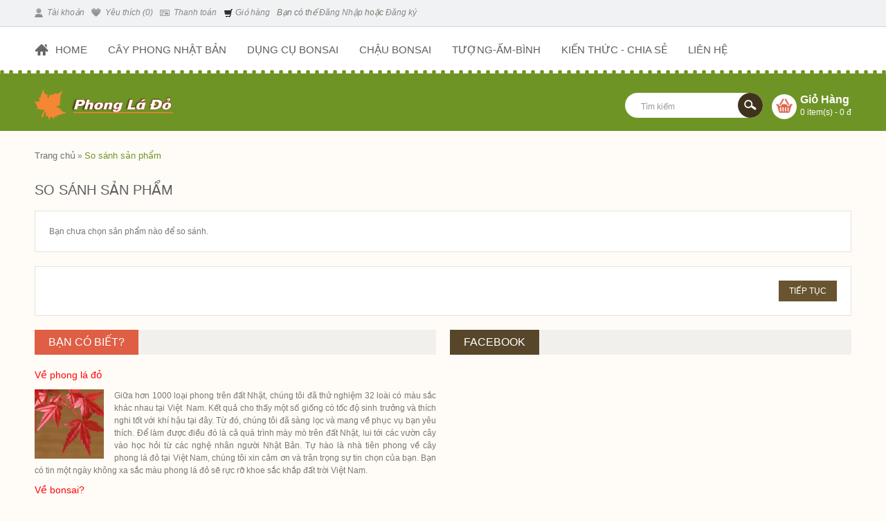

--- FILE ---
content_type: text/html; charset=utf-8
request_url: http://phonglado.com.vn/index.php?route=product/compare
body_size: 22219
content:
<!DOCTYPE html>
<html dir="ltr" lang="vi">
<head>
<!-- Always force latest IE rendering engine (even in intranet) & Chrome Frame -->
<meta name="viewport" content="width=device-width">
<meta charset="UTF-8" />
<title>So sánh sản phẩm</title>
<base href="http://phonglado.com.vn/" />
<link href="http://phonglado.com.vn/image/data/logo.png" rel="icon" />
<link rel="stylesheet" type="text/css" href="catalog/view/theme/pav_books/stylesheet/bootstrap.css" />
<link rel="stylesheet" type="text/css" href="catalog/view/theme/pav_books/stylesheet/layout.css" />
<link rel="stylesheet" type="text/css" href="catalog/view/theme/pav_books/stylesheet/stylesheet.css" />
<style type="text/javascript">
			#page-container .container{max-width:960px; width:auto;}
		
		
	</style>
<link rel="stylesheet" type="text/css" href="http://fonts.googleapis.com/css?family=Ubuntu:regular,bold&amp;subset=Latin"/><style type="text/css">
	</style>
<link rel="stylesheet" type="text/css" href="catalog/view/theme/pav_books/stylesheet/pavmegamenu.css" media="screen" />
<link rel="stylesheet" type="text/css" href="catalog/view/javascript/jquery/colorbox/colorbox.css" media="screen" />
<link rel="stylesheet" type="text/css" href="catalog/view/javascript/jquery/ui/themes/ui-lightness/jquery-ui-1.8.16.custom.css" />
<link rel="stylesheet" type="text/css" href="catalog/view/theme/pav_books/stylesheet/font-awesome.min.css" />
<link rel="stylesheet" type="text/css" href="catalog/view/theme/pav_books/stylesheet/bootstrap-responsive.css" />
<link rel="stylesheet" type="text/css" href="catalog/view/theme/pav_books/stylesheet/theme-responsive.css" />

<script type="text/javascript" src="catalog/view/javascript/jquery/jquery-1.7.1.min.js"></script>
<script type="text/javascript" src="catalog/view/javascript/jquery/ui/jquery-ui-1.8.16.custom.min.js"></script>
<script type="text/javascript" src="catalog/view/javascript/common.js"></script>
<script type="text/javascript" src="catalog/view/theme/pav_books/javascript/common.js"></script>
<script type="text/javascript" src="catalog/view/javascript/jquery/bootstrap/bootstrap.min.js"></script>

<script type="text/javascript" src="catalog/view/javascript/jquery/colorbox/jquery.colorbox-min.js"></script>
<script type="text/javascript" src="catalog/view/javascript/jquery/tabs.js"></script>


<!--[if IE 8]>         
	<link rel="stylesheet" type="text/css" href="catalog/view/theme/pav_books/stylesheet/ie8.css" />
<![endif]-->


<!--[if lt IE 9]>
<script src="catalog/view/javascript/html5.js"></script>
<![endif]-->
<link rel="stylesheet" type="text/css" href="catalog/view/theme/pav_books/stylesheet/paneltool.css" />



<script>
  (function(i,s,o,g,r,a,m){i['GoogleAnalyticsObject']=r;i[r]=i[r]||function(){
  (i[r].q=i[r].q||[]).push(arguments)},i[r].l=1*new Date();a=s.createElement(o),
  m=s.getElementsByTagName(o)[0];a.async=1;a.src=g;m.parentNode.insertBefore(a,m)
  })(window,document,'script','//www.google-analytics.com/analytics.js','ga');

  ga('create', 'UA-67899027-1', 'auto');
  ga('send', 'pageview');

</script>
</head>
<body class="fs12 page-product-compare none">
	<div id="page-container">	
		<header id="header" class="pav-header">
						<div id="header-top" class="pav-header-top">
				<div class="container">
					<div class="row-fluid hidden-tablet hidden-phone">
						<div class="span8">							
							<nav id="links" class="pull-left">
								<ul class="clearfix links">
																		<li>										
										<a href="http://phonglado.com.vn/Tai-khoan" class="account">
											<i class="pavicon-account"></i>
											Tài khoản										</a>
									</li>
									<li>											
										<a href="http://phonglado.com.vn/Yeu-thich" class="wishlist">
											<i class="pavicon-wishlist-top"></i>	
											Yêu thích (0)										</a>
									</li>	
									<li>										
										<a href="http://phonglado.com.vn/Thanh-toan" class="checkout">
											<i class="pavicon-checkout"></i>	
											Thanh toán										</a>
									</li>								
									<li>										
										<a href="http://phonglado.com.vn/Gio-hang" class="shopping">
											<i class="icon-shopping-cart"></i>	
											Giỏ hàng										</a>
									</li>									
								</ul>
							</nav>
							<p id="welcome" class="pull-left">
																	Bạn có thể <a href="http://phonglado.com.vn/Dang-nhap">Đăng Nhập</a> hoặc <a href="http://phonglado.com.vn/Dang-ky">Đăng ký</a>															</p>
						</div>
						<div class="span4">
														<!-- <span class="pull-right">|</span> -->							
							







						</div>
					</div>
			
				</div>
			</div>

			<div id="header-center" class="pav-header-center">
				<div id="mainnav">
					<div class="container">
						
														<nav id="mainmenu">
	<div class="navbar">
		<div class="hidden-desktop wrapper-nav-title">
			<a data-target=".nav-collapse" data-toggle="collapse" class="btn btn-navbar bg-color">
				<span class="icon-bar is-white"></span>
				<span class="icon-bar is-white"></span>
				<span class="icon-bar is-white"></span>			
			</a>
		</div>	
		<div class="navbar-inner">
			<div class="nav-collapse collapse">
				<ul class="nav navbar-navf megamenu"><li class="home" >
					<a href="/"><span class="menu-title">Home</span></a></li><li class="parent dropdown " >
					<a class="dropdown-toggle" data-toggle="dropdown" href="http://phonglado.com.vn/cay-phong-nhat-ban.html"><span class="menu-title">Cây phong Nhật Bản</span><b class="caret"></b></a><div class="dropdown-menu level1"  style="width:780px" ><div class="dropdown-menu-inner"><div class="row-fluid"><div class="mega-col span3 col-1" data-type="menu" ><div class="mega-col-inner"><ul><li class=" " ><a href="http://phonglado.com.vn/cay-bonsai"><span class="menu-title"> Cây bonsai</span></a></li></ul></div></div><div class="mega-col span3 col-2" data-type="menu" ><div class="mega-col-inner"><ul><li class=" " ><a href="http://phonglado.com.vn/cay-giong"><span class="menu-title">Cây giống</span></a></li></ul></div></div><div class="mega-col span3 col-3" data-type="menu" ><div class="mega-col-inner"><ul><li class=" " ><a href="http://phonglado.com.vn/cay-cong-trinh"><span class="menu-title">Cây công trình</span></a></li></ul></div></div></div></div></div></li><li class="parent dropdown " >
					<a class="dropdown-toggle" data-toggle="dropdown" href="http://phonglado.com.vn/dung-cu-bonsai"><span class="menu-title">Dụng cụ bonsai</span><b class="caret"></b></a><div class="dropdown-menu level1"  style="width:780px" ><div class="dropdown-menu-inner"><div class="row-fluid"><div class="mega-col span3 col-1" data-type="menu" ><div class="mega-col-inner"><ul><li class=" " ><a href="http://phonglado.com.vn/kim-cua-keo"><span class="menu-title">Kìm-cưa-kéo-khoan</span></a></li></ul></div></div><div class="mega-col span3 col-2" data-type="menu" ><div class="mega-col-inner"><ul><li class=" " ><a href="http://phonglado.com.vn/thuoc-phan-bon"><span class="menu-title">Thuốc - phân bón</span></a></li></ul></div></div><div class="mega-col span6 col-3"  ><div class="mega-col-inner"></div></div><div class="mega-col span6 col-4"  ><div class="mega-col-inner"></div></div></div></div></div></li><li class="parent dropdown " >
					<a class="dropdown-toggle" data-toggle="dropdown" href="http://phonglado.com.vn/chau-bonsai"><span class="menu-title">Chậu bonsai</span><b class="caret"></b></a><div class="dropdown-menu mega-cols cols4"  ><div class="dropdown-menu-inner"><div class="row-fluid"><div class="mega-col span3 col-1" data-type="menu"><div class="mega-col-inner"><ul><li class=" " ><a href="http://phonglado.com.vn/su-dong-thanh"><span class="menu-title">Sứ Đông Thanh</span></a></li></ul></div></div><div class="mega-col span3 col-2" data-type="menu"><div class="mega-col-inner"><ul><li class=" " ><a href="http://phonglado.com.vn/chau-mini-nhat"><span class="menu-title">Chậu mini Nhật</span></a></li></ul></div></div><div class="mega-col span3 col-3" data-type="menu"><div class="mega-col-inner"><ul><li class=" " ><a href="http://phonglado.com.vn/chau-bonsai-nhat"><span class="menu-title">Chậu bonsai Nhật</span></a></li></ul></div></div></div></div></div></li><li class="" >
					<a href="http://phonglado.com.vn/tuong-am-chen"><span class="menu-title">Tượng-ấm-bình</span></a></li><li class="" >
					<a href="tin-tuc-cay-canh.html"><span class="menu-title">Kiến thức - chia sẻ</span></a></li><li class="" >
					<a href="Lien-he"><span class="menu-title">Liên hệ</span></a></li></ul>			</div>
		</div>
	</div>
</nav>							
																					
			<div class="show-mobile hidden-desktop  pull-right">
				<div class="quick-user pull-left">
							<div class="quickaccess-toggle">
								<i class="fa fa-user"></i>															
							</div>	
							<div class="inner-toggle">
								<div class="login">
																		Bạn có thể <a href="http://phonglado.com.vn/Dang-nhap">Đăng Nhập</a> hoặc <a href="http://phonglado.com.vn/Dang-ky">Đăng ký</a>									 
								</div>
							</div>						
						</div>
						<div class="quick-access pull-left">
							<div class="quickaccess-toggle">
								<i class="fa fa-list"></i>															
							</div>	
							<div class="inner-toggle">
								<ul class="pull-left">
									<!-- <li><a class="first" href="http://phonglado.com.vn/">Trang chủ</a></li> -->
									<li><a class="account" href="http://phonglado.com.vn/Tai-khoan">Tài khoản</a></li>
									<li><a class="wishlist" href="http://phonglado.com.vn/Yeu-thich" id="wishlist-total">Yêu thích (0)</a></li>
									<li><a class="shoppingcart" href="http://phonglado.com.vn/Gio-hang">Giỏ hàng</a></li>
									<li><a class="last checkout" href="http://phonglado.com.vn/Thanh-toan">Thanh toán</a></li> 
						
								</ul>
							</div>						
						</div>


						<div id="search_mobile" class="search pull-left">				
							<div class="quickaccess-toggle">
								<i class="fa fa-search"></i>								
							</div>																								
							<div class="inner-toggle">
							
								<div id="search1">
						<input type="text" name="search1" placeholder="Tìm kiếm" value="" />
						<div class="button-search pavicon-search">&nbsp;</div>
					</div>

							</div>
						</div>


						<div class="currency-mobile pull-left">
							<div class="quickaccess-toggle">
								<i class="fa fa-calendar"></i>								
							</div>						
							<div class="inner-toggle">
								<div class="currency pull-left">
									







								</div> 
							</div>															
						</div>
						
						
						<div class="language-mobile pull-left">
							<div class="quickaccess-toggle">
								<i class="fa fa-cog"></i>								
							</div>						
							<div class="inner-toggle">	
								<div class="language pull-left">
																	</div>
							</div>															
						</div>
						
			</div>	
					</div>
				</div>				
			</div>

			<div id="header-bottom" class="pav-header-bottom">
				<div class="wrapper-header-bottom">
					<div class="container">
						<div class="row-fluid">
							<div class="span5">
																	<div id="logo" class="pull-left"><a href="http://phonglado.com.vn/"><img src="http://phonglado.com.vn/image/data/phong_la_do.png" title="PHONG LÁ ĐỎ" alt="PHONG LÁ ĐỎ" /></a></div>
															</div>
							<div class="span7 hidden-phone ">
								<div class="header-right clearfix">
									
<div id="cart" class="pull-right"> 
    <div class="heading">
        <div class="pull-left">
			<i class="pavicon-cart">&nbsp;</i>
		</div>
        <div class="pav-cart-title pull-left">
            <h3>Giỏ Hàng</h3>
            <a class="total-cart"><span id="cart-total">0 item(s) - 0 đ</span></a>
        </div>
    </div>	
    <div class="content">
                <div class="empty">Giỏ hàng đang trống!</div>
		<p class="closecart"><button onclick="$('#cart').removeClass('active');" class="btn-small">Close</button></p>		
            </div>
</div>		
									<div id="search" class="pull-right hidden-tablet ">
										<input type="text" name="search" placeholder="Tìm kiếm" value="" />
										<div class="button-search pavicon-search">&nbsp;</div>
									</div>	
								</div>							
							</div>
						</div>
					</div>
				</div>
			</div>	
		</header>
				
		
		
		
		<section class="container">
			<div id="main" class="aside">
									

			



			<section id="sys-notification">
							
				
				<div id="notification"></div>
			</section>
			<section id="columns"><div class="row-fluid">
 

<section class="span12">
		<div id="content" class="compare one-page">
				
		<div class="breadcrumb no-box">
		<a href="http://phonglado.com.vn/">Trang chủ</a>
		 &raquo; <a href="http://phonglado.com.vn/index.php?route=product/compare">So sánh sản phẩm</a>
	 
	<script type="text/javascript">
		$(function(){			
			$('.breadcrumb a').last().addClass('last');			
		});	
	</script>
</div> 
		
		<h1>So sánh sản phẩm</h1>
		
			<div class="content wrapper">Bạn chưa chọn sản phẩm nào để so sánh.</div>
	<div class="buttons clearfix wrapper">
		<div class="right">
			<a href="http://phonglado.com.vn/" class="button">Tiếp tục</a>
		</div>
	</div>
    </div>
</section> 


</div></section>

	<section id="pav-mass-bottom">
		<div class="container">
			<div class="row-fluid">
								<div class="span6">								
					<div class="box pav-about-us m-height is-highlight">
<h3 class="box-heading"><span>Bạn c&oacute; biết?</span></h3>

<p style="text-align: justify;">&nbsp;</p>

<p style="text-align: justify;">&nbsp;</p>

<p style="text-align: justify;"><span style="line-height: 1.6em;"><span style="color:#FF0000;"><strong><span style="font-size:14px;">Về phong l&aacute; đỏ</span></strong></span></span></p>
<img alt="" height="100" src="http://phonglado.com.vn/image/data/Phong-la-do/phan3/phong-la-do-leaf3.jpg" style="float:left" width="100" />
<p style="text-align: justify;">Giữa hơn 1000 loại phong tr&ecirc;n đất Nhật, ch&uacute;ng t&ocirc;i đ&atilde; thử nghiệm 32 lo&agrave;i c&oacute; m&agrave;u sắc kh&aacute;c nhau tại Việt&nbsp; Nam.&nbsp;Kết quả cho thấy một số giống c&oacute; tốc độ sinh trưởng v&agrave; th&iacute;ch nghi tốt với kh&iacute; hậu tại đ&acirc;y. Từ đ&oacute;, ch&uacute;ng t&ocirc;i đ&atilde; s&agrave;ng lọc v&agrave; mang về phục vụ bạn y&ecirc;u th&iacute;ch. Để l&agrave;m được điều đ&oacute; l&agrave; cả qu&aacute; tr&igrave;nh m&agrave;y m&ograve; tr&ecirc;n đất Nhật, lui tới c&aacute;c vườn c&acirc;y v&agrave;o học hỏi từ c&aacute;c nghệ nh&acirc;n người Nhật Bản. Tự h&agrave;o l&agrave; nh&agrave; ti&ecirc;n phong về c&acirc;y phong l&aacute; đỏ tại Việt Nam, ch&uacute;ng t&ocirc;i xin cảm ơn v&agrave; tr&acirc;n trọng sự tin chọn của bạn. Bạn c&oacute; tin một ng&agrave;y kh&ocirc;ng xa sắc m&agrave;u phong l&aacute; đỏ sẽ rực rỡ khoe sắc khắp đất trời Việt Nam.</p>

<p style="text-align: justify;"><span style="line-height: 1.6em;"><span style="color:#FF0000;"><strong><span style="font-size:14px;">Về bonsai?</span></strong></span></span></p>
<img alt="" height="100" src="http://phonglado.com.vn/image/data/Phong-la-do/cay-canh.jpg" style="float:left" width="100" />
<p style="text-align: justify;">Đ&acirc;y l&agrave; từ gốc Nhật (v&agrave; rất nhiều từ kh&aacute;c bạn đ&atilde; quen thuộc, kể như: karaoke, karate...) được gh&eacute;p từ hai &acirc;m H&aacute;n (do người Nhật cũng d&ugrave;ng chữ Kanji) l&agrave; BỒN (chậu) v&agrave; T&Agrave;I (trồng). Vậy c&oacute; thể hiểu đơn giản l&agrave; c&acirc;y được trồng thu nhỏ trong chậu. Theo thời gian, bonsai đ&atilde; trở th&agrave;nh nghệ thuật tại tất cả c&aacute;c quốc gia. C&aacute;c kỹ thuật bonsai cũng ng&agrave;y c&agrave;ng ho&agrave;n thiện dưới b&agrave;n tay c&aacute;c nghệ nh&acirc;n v&agrave; khi chi&ecirc;m ngưỡng một t&aacute;c phẩm, ta c&oacute; cảm gi&aacute;c như đang thấy một thế giới thu nhỏ.</p>

<p style="text-align: justify;">&nbsp;</p>

<p style="text-align: justify;"><span style="line-height: 1.6em;"><span style="color:#FF0000;"><strong><span style="font-size:14px;">V&agrave; sự khởi nguồn của bonsai?</span></strong></span></span></p>

<p style="text-align: justify;">Từ hơn 2000 năm trước đ&atilde; c&oacute; phong tục trang tr&iacute; bằng c&aacute;ch sử dụng những c&acirc;y bị gi&oacute; t&aacute;p, bị đất lở, bị m&ocirc;i trường sống khắc nghiệt định h&igrave;nh. Những c&acirc;y n&agrave;y thường c&oacute; bộ rễ độc đ&aacute;o, c&agrave;nh t&aacute;n kh&uacute;c khuỷu v&agrave; th&acirc;n ngoằn ngho&egrave;o to&aacute;t l&ecirc;n d&aacute;ng vẻ của một con người từng trải v&agrave; vươn l&ecirc;n trước s&oacute;ng gi&oacute; cuộc đời. Tuy nhi&ecirc;n phải tới v&agrave;i trăm năm sau, bonsai mới thực sự thăng hoa khi người Nhật coi trọng v&agrave; xem bonsai như một nghệ thuật cao qu&yacute;. Đến thế kỷ 19, người ta đ&atilde; biết d&ugrave;ng d&acirc;y kim loại để định h&igrave;nh cho c&acirc;y v&agrave; kỹ thuật đ&oacute; đang được sử dụng rộng r&atilde;i cho tới ng&agrave;y nay.</p>

<p style="text-align: justify;"><span style="font-size:14px;"><span style="color: rgb(0, 0, 255);">Xin li&ecirc;n hệ: 0944.22.88.82 (Khoa). Địa chỉ vườn phong: Thị trấn Gia B&igrave;nh, Bắc Ninh.</span></span></p>

<p style="text-align: justify;"><span style="font-size:14px;"><span style="color: rgb(0, 0, 255);">T&agrave;i khoản: Lương Huy Khoa, 711A00183251, Vietinbank, CN Hai B&agrave; Trưng, H&agrave; Nội</span></span>.</p>

<p style="text-align: justify;"><span style="font-size:14px;"><span style="color: rgb(0, 0, 255);">T&agrave;i khoản: Lương Huy Khoa, 00029466001, Tienphongbank, Trụ Sở Ch&iacute;nh.</span></span></p>

<p style="text-align: justify;"><span style="font-size:14px;"><span style="color: rgb(0, 0, 255);">T&agrave;i khoản: Luong Huy Khoa, 0021001114291, Vietcombank, Trụ Sở Ch&iacute;nh.</span></span></p>
</div>
				</div>
								
								<div class="span6">								
					<div class="box pav-twitter-latest m-height is-highlight">
<h3 class="box-heading"><span>Facebook</span></h3>

<p><iframe allowtransparency="true" class="frameborder=&quot;0&quot;" frameborder="0" scrolling="no" src="//www.facebook.com/plugins/likebox.php?href=https%3A%2F%2Fwww.facebook.com%2Fphonglado.com.vn&amp;width=580&amp;height=625&amp;colorscheme=light&amp;show_faces=true&amp;header=false&amp;stream=true&amp;show_border=true" style="border:none; overflow:hidden; width:100%; height:625px;"></iframe></p>
</div>
				</div>
							</div>
		</div>
	</section>
		
</div></section>







<footer class="aside footer">
<aside id="footer">
	
    		<div class="footer-top">
			<div class="container">
				<div class="footer-top-wrapper">
					<div class="footer-top-inner">
						<div class="row-fluid">
														<section class="span4">								
								<p><span style="color:#FF0000;padding-top:300px;"><span style="font-size:20px;"><strong style="text-align: justify;">Gọi điện lu&ocirc;n:</strong><span style="text-align: justify;">&nbsp;0944-22-88-82 (Khoa)</span></span></span></p>
							</section>
														
														<section class="span8">								
								<p>&nbsp;</p>

<p><span style="font-size:20px;"><span style="font-family:verdana,geneva,sans-serif;"><span style="color:#FF0000;">Phonglado.com.vn nơi sự đam m&ecirc; thăng hoa th&agrave;nh nghệ thuật</span></span></span></p>

<p>&nbsp;</p>
							</section>
													</div>
					</div>
				</div>
			</div>
		</div>
	

    	
	
	
		
</aside>

<!--
OpenCart is open source software and you are free to remove the powered by OpenCart if you want, but its generally accepted practise to make a small donation.
Please donate via PayPal to donate@opencart.com
//-->

<p id="back-top"> <a href="#top"><span></span></a> </p>

<aside id="powered">
    <div class="container" style="display:none;" >
                <nav>            
            <ul class="info clearfix">
                                <li><a href="http://phonglado.com.vn/delivery-information.html">Delivery Information</a></li>
                                <li><a href="http://phonglado.com.vn/privacy-policy.html">Privacy Policy</a></li>
                                <li><a href="http://phonglado.com.vn/terms-and-conditions.html">Terms &amp; Conditions</a></li>
                            </ul>
        </nav>
        
        <address>
            				Copyright © 2014 Phong Lá Đỏ                        by <a href="http://www.pavothemes.com" target="_blank" title="pavothemes - opencart themes clubs">Pavothemes.com</a> All reversed.
        </address>        
    </div>
</aside>
</footer>

<!--
OpenCart is open source software and you are free to remove the powered by OpenCart if you want, but its generally accepted practise to make a small donation.
Please donate via PayPal to donate@opencart.com
//-->

<script type="text/javascript">
	$(document).ready(function() {
		$("ul li:first-child").addClass('first');
		$("ul li:last-child").addClass('last');		
		$("#image-additional a:last-child").addClass('last');
					
		$("#back-top").hide();

		$(function(){
			$(window).scroll(function(){
				if($(this).scrollTop()>100){
					$('#back-top').fadeIn();
				}else{
					$('#back-top').fadeOut();
				}
			});

			$('#back-top a').click(function(){
				$('body,html').animate({scrollTop:0},800);
				return false;
			});
		});
		
		$(function(){
			$('#header .links li').last().addClass('last');
			$('.breadcrumb a').last().addClass('last');
			$('.cart tr').eq(0).addClass('first');														  
		});		
		
	});
</script>

</div>
</body>
</html>

--- FILE ---
content_type: text/css
request_url: http://phonglado.com.vn/catalog/view/theme/pav_books/stylesheet/layout.css
body_size: 12015
content:
/* Reset CSS */

* {
    margin: 0;
    padding: 0;
}
*::-moz-selection {
    background-color: #6f9426;
    color:#FFFFFF;
}
::selection {
    background-color: #6f9426;
    color: #FFFFFF;
}
html, body, div, span, object, iframe, h1, h2, h3, h4, h5, h6, p, blockquote, pre, abbr, address, cite, code, del, dfn, em, img, ins, kbd, q, samp, small, strong, sub, sup, var, b, i, dl, dt, dd, ol, ul, li, fieldset, form, label, legend, table, caption, tbody, tfoot, thead, tr, th, td, article, aside, canvas, details, figcaption, figure, footer, header, hgroup, menu, nav, section, summary, time, mark, audio, video {
    margin: 0;
    padding: 0;
    outline: 0;
    border: 0;
    vertical-align: baseline;    
}
small {
    font-size: 90%;
}
body {
    margin: 0;
    padding: 0;        
    line-height: 1.5em;
}
ol, ul {
    list-style: none;
}
font {
    font-family: 'Arvo', 'Helvetica Neue', Helvetica, Arial, serif;
    font-size: 12px;
}
b, strong{
    font-size: 13px;
    font-weight: normal;
}
/* article, aside, details, figcaption, figure, footer, header, hgroup, menu, nav, section {
    display: block;
} */
nav ul {
    list-style: none;
}
blockquote, q {
    quotes: none;
}
blockquote:before, blockquote:after, q:before, q:after {
    content: '';
    content: none;
}
a {
    margin: 0;
    padding: 0;
    vertical-align: baseline;
    font-size: 100%;
    outline: 0;	
}
a:hover{
    text-decoration: none;
}
ins {
    background-color: #ff9;
    color: #2e3039;
    text-decoration: none;
}
mark {
    background-color: #ff9;
    color: #2e3039;
    font-style: italic;
}
del {
    text-decoration: line-through;
}
abbr[title], dfn[title] {
    border-bottom: 1px dotted;
    cursor: help;
}
hr {
    display: block;
    margin: 1em 0;
    padding: 0;
    height: 1px;
    border: 0;
    border-top: 1px solid #cccccc;
}

textarea, select, input[type="text"], 
input[type="password"], input[type="datetime"], 
input[type="datetime-local"], 
input[type="date"], input[type="month"], 
input[type="time"], input[type="week"], 
input[type="number"], input[type="email"], 
input[type="url"], input[type="search"], 
input[type="tel"], input[type="color"]
{
    border: 1px solid #cfcfcf;    
    
    -webkit-box-shadow: none;
    -moz-box-shadow: none;
    box-shadow: none;    
    -ms-box-shadow: none;
    -o-box-shadow: none;
    
    text-shadow: none;
    -webkit-text-shadow: none;
    -moz-text-shadow: none;
    -ms-text-shadow: none;
    -o-text-shadow: none;
    
    -webkit-border-radius: 0;
    -moz-border-radius: 0;
    -webkit-border-radius: 0;
    -o-border-radius: 0;
    border-radius: 0;
}

input[type="text"]:focus,
input[type="radio"]:focus,
input[type="checkbox"]:focus,
input[type="password"]:focus, 
input[type="datetime"]:focus, 
textarea:focus, select:focus{
     -webkit-box-shadow: none;
    -moz-box-shadow: none;
    box-shadow: none;    
    -ms-box-shadow: none;
    -o-box-shadow: none;
    
    text-shadow: none;
    -webkit-text-shadow: none;
    -moz-text-shadow: none;
    -ms-text-shadow: none;
    -o-text-shadow: none;
    
    -webkit-border-radius: 0;
    -moz-border-radius: 0;
    -webkit-border-radius: 0;
    -o-border-radius: 0;
    border-radius: 0;
    
    border-color: #edf0f0;
    outline: none;
}

input[type="radio"], input[type="checkbox"]
{
    margin: -2px 2px 0 0;
}
.radio input[type="radio"], .checkbox input[type="checkbox"]{
    margin:0;
}


/* #Typo 
========================================= */

.fs9 {
    font-size: 9px;
}
.fs10 {
    font-size: 10px;
}
.fs11 {
    font-size: 11px;
}
.fs12 {
    font-size: 12px;
}
.fs13 {
    font-size: 13px;
}
.fs14 {
    font-size: 14px;
}
.fs15 {
    font-size: 15px;
}
.fs16 {
    font-size: 16px;
}

h1,.h1 {
    font-size: 20px;
}
h2,.h2 {
    font-size: 18px;
}
h3,.h3 {
    font-size: 16px;
}
h4,.h4 {
    font-size: 14px;
}
h5,.h5 {
    font-size: 12px;
}
h6,.h6 {
    font-size: 10px;
}
h1,h2,h3,h4,h5,h6{
    margin: 10px 0;    
    text-transform: uppercase;
}
p {
    margin: 0 0 10px;
    line-height: 18px;
}
a, a:visited, a:link, a:active, a:hover, a:focus, a b {
    outline: none;
    text-decoration: none;
}
a img {
    outline: none;
    border: none;
}

embed{
    width: 100%;
}

/* #Tables
================================================== */
table{
    background-color: #FFFFFF;
}

table, table td{
    border-color: #e5e2dd;
}

table thead td{
    background-color: #e5e2dd;
    font-weight: bold;
    color: #444750;
    font-size: 13px;
    font-family: 'Arvo','Helvetica Neue',Helvetica,Arial,serif;
}
table thead td.price{
    font-weight: bold;
    color: #444750;
    font-size: 13px;
    font-family: 'Arvo','Helvetica Neue',Helvetica,Arial,serif;    
}

.table th, .table td{
    border: 0;
    vertical-align: middle;
}

.a-left{
    text-align: left;
}
.a-right{
    text-align: right;
}
th {
    font-weight:bold;
}
th[scope="col"] {
    background:#ddd;
}
caption {
    font-style: italic;
}

.no-border td{
    border: 0;
    vertical-align: middle;
}

.table tbody + tbody{
    border: 0;
}

.no-margin-bottom{
    margin-bottom: 0;
}

.no-border input, .no-border select, .no-border textarea{
    margin-bottom: 0;
}

table.no-border tbody{
    border: 0;
}

.is-highlight td{
    border: 0;
    vertical-align: middle;
}

/* #Form
================================================== */

form {
    margin: 0;
    padding: 0;
}

.pav-form{

}

label {
    display: inline;
    cursor: pointer;
}
#main{
    margin-top: 27px;
}

#logo {
    margin-top: 23px;    
    margin-bottom: 11px;
}
#content {
    margin: 0;
    padding: 0;
}
.wrapper{
    background: none repeat scroll 0 0 #FFFFFF;
    border: 1px solid #E5E2DD;
    margin: 0 0 20px;
    padding: 20px;
}

.welcome {
    margin: 0;
    padding: 0;    
}

.one-page h1,.one-page h2,.one-page h3,.one-page h4,.one-page h5,.one-page h6{
    font-weight: normal;
}

#colorbox h1,#colorbox h2,#colorbox h3,#colorbox h4,#colorbox h5,#colorbox h6{
    font-weight: normal;
}

/* sidebar */

.sidebar{
    margin:0;
    padding: 0;
    color: #5f5e5e;
}

.sidebar .box .box-heading{
    float: none;
}

.box.black .box-heading{
    padding: 0 25px;
}

.box.black .box-content{
    padding: 0;
    border: 0px;
    margin: 13px 0 0 0;
    background: none transparent;
}

/*content*/

.right {
    float: right;    
}

.left {
    float: left;    
}

/* box */

.box {
    margin: 0 0 24px 0;
}

.box .box-heading{    
    padding: 0 20px;
    margin: 0;          
    color: #FFFFFF;
    text-transform: uppercase;   
    background-color: #574629; 
    float: left;
    position: relative;
}

.box-heading:before{    
    border-right: 11px solid transparent;
    border-top: 11px solid #574629;
    bottom: -11px;
    content: "";
    display: inline-block;    
    zoom: 1;
    *display: inline;
    height: 0;
    left: 0;
    position: absolute;
    width: 0;
}

.box .box-content {
    padding: 15px;
    border-width: 0px 1px 1px 1px;
    border-style: solid;
    border-color: #e5e2dd;
    background-color: #FFFFFF;
    clear: both;
}

/* button */
a.button, input.button, .btn, .btn-small{    
    border: 0;
    padding: 6px 15px;
    
    box-shadow: none;
    -webkit-box-shadow: none;
    -moz-box-shadow: none;
    -ms-box-shadow: none;
    -o-box-shadow: none;    

    text-shadow: none;
    -moz-text-shadow: none;
    -ms-text-shadow: none;
    -o-text-shadow: none;
    -webkit-text-shadow: none;
    
    -webkit-border-radius: 0;
    -moz-border-radius: 0;
    -ms-border-radius: 0;
    -o-border-radius: 0;
    border-radius: 0;

    transition:all 0.2s ease-in-out 0s;
    -webkit-transition:all 0.2s ease-in-out 0s;
    -moz-transition:all 0.2s ease-in-out 0s;
    -ms-transition:all 0.2s ease-in-out 0s;
    -o-transition:all 0.2s ease-in-out 0s;
    
    letter-spacing: 0px;
    background-color: #695430;
    background-image: none;
    text-transform: uppercase;
    font-size: 12px;
    line-height: 18px;
    font-weight: normal;    
    color: #fff;  
    cursor: pointer;

    display: inline-block;  
    zoom: 1;
    *display: inline;    
}

a.button:hover, input.button:hover, .btn:hover, .btn-small:hover{
    color: #FFFFFF;
}

.btn:hover, .btn:focus{
    color: #FFFFFF;
    outline: none;
}

.button:hover,.btn:hover,.btn-small:hover{
    background-color: #6f9426;
}

/*Tabs*/
.nav-tabs{
    margin: 0;
    border:0;
}
.nav-tabs > li { 
    margin: 0; 
    padding: 0; 
    display: inline; 
}
.nav-tabs > li > a{ 
    margin: 0 5px 0 0;
    padding: 8px 20px; 
    border: 0;  
    color: #FFFFFF; 
    font-size: 16px; 
    float: left;        
    text-transform: uppercase;
    background: #40331d;
    position: relative;

    border-radius: 0;
    -webkit-border-radius: 0;   
    -moz-border-radius: 0;
    -ms-border-radius: 0;
    -o-border-radius: 0;    
}

.nav-tabs > li.last > a{
    margin: 0;
}
.nav-tabs > .active > a:link, .nav-tabs > .active > a:hover, 
.nav-tabs > li > a:hover,.nav-tabs > .active > a:focus,
.nav-tabs .selected:link, .nav-tabs .selected:hover, 
.nav-tabs .selected:focus 
{ 
    color: #FFFFFF; 
    border: 0; 
    background-image: none; 
    background-color: #6f9426;
}
.nav-tabs > .active > a:before{
    border-right: 11px solid transparent;
    border-top: 11px solid #6f9426;
    bottom: -11px;
    content: "";    
    height: 0;
    left: 0;
    position: absolute;
    width: 0;
    display: inline-block;  
    zoom: 1;
    *display: inline;
}
.nav-tabs > li > a:hover, .nav-tabs > li > a:focus { 
    border: 0; 
    background-image: none; 
}
.nav-tabs > li > a,
.carousel-control
{
    transition:all 0.2s ease-in-out 0s;
    -webkit-transition:all 0.2s ease-in-out 0s;
    -moz-transition:all 0.2s ease-in-out 0s;
    -ms-transition:all 0.2s ease-in-out 0s;
    -o-transition:all 0.2s ease-in-out 0s;
}

/* carousel carousel-control 
================================================*/

.carousel-control{ 
    margin: 0; 
    padding:0;
    height: 37px; 
    width: 37px;
    border: 0; 
    line-height: 37px;
    font-size: 0; 
    color: transparent;
    font-weight: normal;

    vertical-align: text-top;   
    cursor: pointer; 
    
    display: inline-block;    
    zoom: 1;
    *display: inline;

    top: 0; 
    zoom: 1; 
    -ms-filter: "progid:DXImageTransform.Microsoft.Alpha(Opacity=100)";
    filter: alpha(opacity=100); 
    opacity: 1; 
    background-color: #5f4d2f;

    border-radius: 0px;
    -webkit-border-radius: 0px;
    -moz-border-radius: 0px;
    -ms-border-radius: 0px;
    -o-border-radius: 0px;

    text-shadow: none;
    -webkit-text-shadow: none;
    -moz-text-shadow: none;
    -ms-text-shadow: none;    
    -o-text-shadow: none;

    box-shadow: none;
    -webkit-box-shadow: none;
    -moz-box-shadow: none;
    -ms-box-shadow: none;
    -o-box-shadow: none;

    background-image: url("../image/sprite.png");
    background-repeat: no-repeat;    

}
.carousel-control:hover{
    background-color: #40331d;
}

.carousel-control.left { 
    /* left: inherit; 
    right: 37px;  */
    background-position: -350px -60px;
}
.carousel-control.right { 
    /* right: 0;  */
    background-position: -430px -60px;
}

/* No - Padding  
=======================================================*/

.no-padding .box-content{
    padding: 0;
    background-color: transparent;
    border: none;
}

/* Custom Bootstrap */

.row-fluid [class*="pav-span"] {
    display: block;
    float: left;
    margin: 0;            
}

.row-fluid .pav-span1 {
    width: 8.33333%;
}

.row-fluid .pav-span2 {
    width: 16.6667%;
}

.row-fluid .pav-span3{
    width: 25%;
}
.row-fluid .pav-span4 {
    width: 33.3333%;
}
.row-fluid .pav-span5 {
    width: 41.6667%;
}
.row-fluid .pav-span6 {
    width: 50%;
}
.row-fluid .pav-span7 {
    width: 58.3333%;
}
.row-fluid .pav-span8 {
    width: 66.6667%;
}
.row-fluid .pav-span9 {
    width: 75%;
}
.row-fluid .pav-span10 {
    width: 83.3333%;
}
.row-fluid .pav-span11 {
    width: 91.6667%;
}
.row-fluid .pav-span12 {
    width: 100%;
}

--- FILE ---
content_type: text/css
request_url: http://phonglado.com.vn/catalog/view/theme/pav_books/stylesheet/stylesheet.css
body_size: 50432
content:
.color{color: #6f9426;
}
.bg-color{background-color: #6f9426;
}

/* Transition */


/* #Dropdown 
============================================*/

.btn-group .dropdown{position: absolute;top: 28px;left: inherit;right: 0;margin: 0;padding: 5px;z-index: 99999;zoom: 1;-ms-filter: "progid:DXImageTransform.Microsoft.Alpha(Opacity=0)";filter: alpha(opacity=0);opacity: 0;    display: block;pointer-events: none;border-color: #e5e2dd;    -webkit-transition: all 0.5s ease-in;-moz-transition: all 0.5s ease-in;-ms-transition: all 0.5s ease-in;-o-transition: all 0.5s ease-in;transition: all 0.5s ease-in;box-shadow: 0 0 5px rgba(0, 0, 0, 0.1);-webkit-box-shadow: 0 0 5px rgba(0, 0, 0, 0.1);-moz-box-shadow: 0 0 5px rgba(0, 0, 0, 0.1);-ms-box-shadow: 0 0 5px rgba(0, 0, 0, 0.1);
}

.btn-group .dropdown:after {content: "";width: 0;height: 0;position: absolute;bottom: 100%;right: 15px;border-width: 0 6px 6px 6px;border-style: solid;border-color: #fff transparent;    
}

.btn-group .dropdown:before {content: "";width: 0;height: 0;position: absolute;bottom: 100%;right: 13px;border-width: 0 8px 8px 8px;border-style: solid;border-color: rgba(229,226,221,0.1) transparent;     border-color: transparent; filter:progid:DXImageTransform.Microsoft.gradient(startColorstr=#FFFFFF,endColorstr=#FFFFFF); zoom: 1; 
}

.btn-group .list-item{display: block;padding: 0 10px;overflow: hidden;cursor: pointer;float: none;margin: 0;    box-shadow: inset 0 1px 0 rgba(255,255,255,1);-webkit-box-shadow: inset 0 1px 0 rgba(255,255,255,1);-moz-box-shadow: inset 0 1px 0 rgba(255,255,255,1);-ms-box-shadow: inset 0 1px 0 rgba(255,255,255,1);-o-box-shadow: inset 0 1px 0 rgba(255,255,255,1);-webkit-transition: all 0.3s ease-out;-moz-transition: all 0.3s ease-out;-ms-transition: all 0.3s ease-out;-o-transition: all 0.3s ease-out;transition: all 0.3s ease-out;line-height: 25px;
}

.btn-group .list-item:hover{background-color: #6F9426;color: #FFFFFF;border-radius: 2px;-webkit-border-radius: 2px;-moz-border-radius: 2px;-ms-border-radius: 2px;-o-border-radius: 2px;
}

.btn-group .no-bg:hover,
.btn-group .no-bg:focus,
.btn-group .no-bg:active,
.btn-group.open .btn.no-bg
{background-color: #FFFFFF;background-image: none;    box-shadow: none;-webkit-box-shadow: none;-moz-box-shadow: none;-ms-box-shadow: none;-o-box-shadow: none;
}

.open > .dropdown-menu{zoom: 1;-ms-filter: "progid:DXImageTransform.Microsoft.Alpha(Opacity=100)";filter: alpha(opacity=100);opacity: 1;    

pointer-events: auto;
}

.btn-group .item-name{float: left;margin: 0;
}

.btn-group .item-symbol{float: right;    
}

.list-item img{margin: 7px 0 0 0;
}

/* no box shadow, border radius */
.no-box{-webkit-box-shadow: none;-moz-box-shadow: none;-ms-box-shadow: none;-o-box-shadow: none;box-shadow: none;text-shadow: none;-webkit-text-shadow: none;-ms-text-shadow: none;-o-text-shadow: none;-webkit-border-radius: 0;-ms-border-radius: 0;-o-border-radius: 0;-ms-border-radius: 0;border-radius: 0;
}

/* Sprite */

[class^="pavicon"], [class*="pavicon"]
{background-image: url("../image/sprite.png");background-repeat: no-repeat;   display: inline-block;  zoom: 1;*display: inline;vertical-align: text-top;margin: 1px 3px 0 0;
}


/*show-mobile*/
.show-mobile {margin: 5px 0;position: absolute;right: 0;top: 0;
}
.show-mobile:before, .show-mobile:after {content: " ";display: table;
}
.show-mobile:after {clear: both;
}
.show-mobile > div {margin: 0;padding: 0;position: relative;
}
.show-mobile > div:hover .inner-toggle {display: block;
}
.show-mobile .quickaccess-toggle {background-color: #6F9426;border: 1px solid #6F9426;border-radius: 5px;color: #FFFFFF;cursor: pointer;font-size: 14px;height: 27px;line-height: 27px;margin-left: 1px;text-align: center;width: 28px;
}
.show-mobile .quickaccess-toggle:hover {background-color: #597a17;color: #FFFFFF;
}
.show-mobile .inner-toggle {background: none repeat scroll 0 0 #FFFFFF;border-color: #597a17;border-style: solid;border-width: 5px 1px 1px;display: none;min-width: 140px;padding: 10px;position: absolute;right: 0;top: 100%;z-index: 99999;
}
.show-mobile ul, .show-mobile .links {float: none;margin: 0;padding: 0;text-align: left;
}
.show-mobile ul li, .show-mobile .links li {display: block;float: none;
}
.show-mobile ul.links li > a span {margin-right: 10px;
}
.show-mobile ul a, .show-mobile .links a,.show-mobile a {background-color: rgba(0, 0, 0, 0);background-image: none;border: medium none;float: none;line-height: 22px;margin: 0;padding: 0;text-decoration: underline;
}
.show-mobile ul a:hover, .show-mobile .links a:hover,.show-mobile a:hover {

}
#search_mobile .inner-toggle {
}
.show-mobile #search1 {background: #eeeeee;box-shadow: none;margin: 0;padding-bottom: 0;padding-top: 0;position: relative;right: 0;top: 0;
	display: inline-block;
}
.show-mobile #search1 input {background: #eeeeee;
}
.show-mobile .currency, .show-mobile .language {margin: 0 5px;
}
.show-mobile .currency .dropdown-menu,.show-mobile .language .dropdown-menu {left: 0;right: auto;
}
.show-mobile .currency button,.show-mobile .language button {height: 30px;padding: 0 10px;
}

/* =================== HEADER ===================== */

.pav-header-top {border-bottom: 1px solid #d6d6d6;background: #f1f2f4;padding: 8px 0 0 0;
}
.links li {float: left;padding: 0 10px 0 0;    
}
.links li a{background-repeat: no-repeat;   font-style: italic;
}

.header-right{margin-top: 28px;    
}

#welcome{margin: 0;font-style: italic;    line-height: 20px;
}
.pav-header-center {background-color: #FFFFFF;    
}

.language-wrapper{margin-left: 10px;
}

.btn-group .dropdown-toggle{background-color: #ffffff;border-radius: 20px;-webkit-border-radius: 20px;-moz-border-radius: 20px;-ms-border-radius: 20px;-o-border-radius: 20px;border: 1px solid #e7eaf0;padding: 2px 2px 2px 10px;line-height: normal;font-size: 10px;font-style: italic;color: #949494;width: 112px;text-align: left;text-transform: capitalize;overflow: hidden;outline: none;
}
.btn-group .dropdown-toggle:first-child{border-radius: 20px;-webkit-border-radius: 20px;-moz-border-radius: 20px;-o-border-radius: 20px;-ms-border-radius: 20px;
}
.btn-group img{    cursor: pointer;
}
.btn-group span{float: left;margin-top: 2px;
}
.btn-group .caret{width: 16px;height: 16px;line-height: 16px;font-size: 15px;color: #FFFFFF;text-align: center;background-color: #c9c9c9;border-radius: 50%;-webkit-border-radius: 50%;-moz-border-radius: 50%;-ms-border-radius: 50%;-o-border-radius: 50%;margin: 0;padding: 0;border: 0;float: right;
}

#search input[type="text"],#search1 input[type="text"] {float: left;margin: 10px 10px 0 0;padding: 0;width: 130px;border: 0;font-family: Arial;font-size: 12px;line-height: 16px;color: #acacac;
}
#search,#search1  {padding: 0 0 0 23px;width: 176px;border: 0;-webkit-border-radius: 20px;-moz-border-radius: 20px;border-radius: 20px;line-height: normal;-ms-border-radius: 20px;-o-border-radius: 20px;    background: #ffffff;height: auto;min-height: auto;
}

.pav-header-bottom{background: url("../image/bg_header_bottom.png") repeat-x 0 0; padding-top: 5px;   
}

.wrapper-header-bottom{background-color: #6f9426;
}

.pavicon-search {background-color: #40331D;background-position: -220px -220px;border-radius: 50% 50% 50% 50%;height: 36px;margin: 0;cursor: pointer;width: 36px;float:right;
}

.pavicon-account{background-position: 0 -16px;width: 12px;height: 13px;
}

a:hover .pavicon-account{background-position: 0 0;
}

.pavicon-wishlist-top{background-position: -34px -15px;width: 14px;height: 12px;
}

a:hover .pavicon-wishlist-top{background-position: -34px 0;
}

.pavicon-checkout{background-position: -69px -17px;width: 14px;height: 11px;margin-top: 3px;
}

a:hover .pavicon-checkout{background-position:-69px -1px;
}

.pavicon-login{background-position: -107px -16px;width: 14px;height: 13px;
}

a:hover .pavicon-login{background-position:-107px 0;
}

.pavicon-compare-default,
.pavicon-wishlist-default
{overflow: hidden;    margin: 0;width: 29px;height: 28px;background-color: #695430;cursor: pointer;    font-size: 0;color: transparent;zoom: 1;-ms-filter: "progid:DXImageTransform.Microsoft.Alpha(Opacity=0)";filter: alpha(opacity=0);opacity: 0;
transition:all 0.2s ease-in-out 0s;-webkit-transition:all 0.2s ease-in-out 0s;-moz-transition:all 0.2s ease-in-out 0s;-ms-transition:all 0.2s ease-in-out 0s;-o-transition:all 0.2s ease-in-out 0s;
}
.pavicon-wishlist-default{background-position: -10px -166px;    
}
.pavicon-compare-default{background-position: -61px -166px;margin: 0 3px 0 2px;    
}
.pavicon-compare-default:hover,
.pavicon-wishlist-default:hover{color: transparent;background-color: #6f9426;
}

.pavicon-phone,.pavicon-fax,.pavicon-shop{width: 26px;height: 26px;margin-top:0;background-color: #5b4c32;border-radius: 50%;-webkit-border-radius: 50%;-moz-border-radius: 50%;-ms-border-radius: 50%;-o-border-radius: 50%;
}

.pavicon-phone{background-position: -43px -297px;margin: -4px 5px 0 0;
}
.pavicon-fax{background-position: -85px -296px;margin: -4px 5px 0 0;
}
.pavicon-shop{background-position:  -240px -287px;float: left;margin:4px 7px 0 0;
}

.pavicon-facebook{background-position: 0px -107px;
}
.pavicon-twitter{background-position: -41px -105px;
}
.pavicon-google{background-position: -82px -106px;
}
.pavicon-youtube{background-position: -123px -106px;
}
.pavicon-pinterest{background-position:  -164px -106px;
}

.pavicon-zoom{background-position: -294px -281px;
}

.pavicon-list{    margin: 0 10px 0 0;background-position: -161px -345px;
border-width: 1px 1px 1px 0;border-top-right-radius: 20px;border-bottom-right-radius: 20px;-moz-border-top-right-radius: 20px;-moz-border-bottom-right-radius: 20px;-webkit-border-top-right-radius: 20px;-webkit-border-bottom-right-radius: 20px;-ms-border-top-right-radius: 20px;-ms-border-bottom-right-radius: 20px;    -o-border-top-right-radius: 20px;-o-border-bottom-right-radius: 20px;
}
.pavicon-grid{margin: 0 0 0 10px;background-position: -118px -345px;
border-width: 1px 0px 1px 1px;border-top-left-radius: 20px;border-bottom-left-radius: 20px;-moz-border-top-left-radius: 20px;-moz-border-bottom-left-radius: 20px;-webkit-border-top-left-radius: 20px;-webkit-border-bottom-left-radius: 20px;-ms-border-top-left-radius: 20px;-ms-border-bottom-left-radius: 20px;    -o-border-top-left-radius: 20px;-o-border-bottom-left-radius: 20px;
}

.pavicon-list,.pavicon-grid{width: 42px;height: 27px;float: left;background-color: #FFFFFF;border-style: solid;border-color: #e1e1e1;  cursor: pointer;      transition:all 0.2s ease-in-out 0s;-webkit-transition:all 0.2s ease-in-out 0s;-ms-transition:all 0.2s ease-in-out 0s;-o-transition:all 0.2s ease-in-out 0s;-moz-transition:all 0.2s ease-in-out 0s;
}

.pavicon-list.active{     background-position: -91px -345px;    
}

.pavicon-grid.active{background-position: -48px -345px;
}

.pavicon-next,.pavicon-prev{width: 14px;height: 15px;margin: 0;padding:0;background-color: transparent;border:1px solid #e5e2dd;       zoom: 1;-ms-filter: "progid:DXImageTransform.Microsoft.Alpha(Opacity=100)";filter: alpha(opacity=100);opacity: 1;
font-size: 0;color: transparent;    top: 45%;font-weight: normal;line-height: 0;cursor: pointer;border-radius: 0;-webkit-border-radius: 0;-moz-border-radius: 0;-ms-border-radius: 0;-o-border-radius: 0;
}

.pavicon-next:hover,.pavicon-prev:hover{border-color: #6f9426;
}    

.pavicon-prev{background-position: -224px -349px;left: -22px;
}
.pavicon-next{background-position: -257px -349px;    
}
.carousel-control.pavicon-next{right: -15px;
}

#logo a{display: block;
}
#cart {position: relative;margin-left: 13px; outline: none;-webkit-transition: all 0.3s ease-out;-moz-transition: all 0.3s ease-out;-ms-transition: all 0.3s ease-out;-o-transition: all 0.3s ease-out;transition: all 0.3s ease-out;
}
#cart h3 {height: auto;line-height: normal;        margin: 0;text-transform: capitalize;        color: #FFFFFF;cursor: pointer;
}
.total-cart:hover,.total-cart{color: #FFFFFF;cursor: pointer;display: block;padding: 0 0 18px 0;
}

.pav-cart-title{margin: 0 0 0 5px;
}

.pavicon-cart{width: 36px;height: 36px;background-color: #fff;-webkit-border-radius: 50%;-moz-border-radius: 50%;-ms-border-radius: 50%;-o-border-radius: 50%;border-radius: 50%;margin: 0;background-position: -41px -220px;
}

#cart .content {position: absolute;top: 50px;right: 0;z-index: 99999;        width: 270px;  background-color: transparent;border: 5px solid transparent;  
-webkit-transition: all 0.3s ease-out;-moz-transition: all 0.3s ease-out;-ms-transition: all 0.3s ease-out;-o-transition: all 0.3s ease-out;transition: all 0.3s ease-out;
/* Hiding */max-height: 0;overflow: hidden;  
}

#cart.active .content:after{content: "";width: 0;height: 0;position: absolute;top: -11px;right: 20%;border-width: 0 6px 6px 6px;border-style: solid;border-color: #E5E5E5 transparent;
}
#cart.active .content:before{content: "";width: 0;height: 0;position: absolute;top: -13px;right: 19.5%;border-width: 0 8px 8px 8px;border-style: solid;border-color: rgba(0,0,0,0.1) transparent; border-color:transparent;filter:progid:DXImageTransform.Microsoft.gradient(startColorstr=#FFFFFF,endColorstr=#FFFFFF); zoom: 1;
}


#cart.active .heading {margin: 0;padding: 0;outline-style: none;
}
#cart.active .content {max-height: 1000px;min-height: 90px;height: auto !important;padding: 8px;        border: 5px solid #e5e5e5;background-color: #FFFFFF;overflow: visible;
border-radius: 1px;-webkit-border-radius: 1px;-moz-border-radius: 1px;-ms-border-radius: 1px;-o-border-radius: 1px;
box-shadow: 0 1px 5px rgba(0, 0, 0, 0.5);-webkit-box-shadow: 0 1px 5px rgba(0, 0, 0, 0.5);-moz-box-shadow: 0 1px 5px rgba(0, 0, 0, 0.5);-ms-box-shadow: 0 1px 5px rgba(0, 0, 0, 0.5);-o-box-shadow: 0 1px 5px rgba(0, 0, 0, 0.5);
}
.mini-cart-info td {padding: 5px;    border-width: 0 0 1px 0;border-style: solid;border-color: #e5e5e5;vertical-align: top;    
}
.mini-cart-info .image img {text-align: left;
}
.mini-cart-info .image a {display: block;
}
.mini-cart-info .name a {text-decoration: underline;color: #78a324;
}
.mini-cart-info .quantity {text-align: right;
}
.mini-cart-info td.total {text-align: right;
}
.mini-cart-info .remove {text-align: right;
}
.mini-cart-info .remove img {cursor: pointer;
}
.mini-cart-total {margin: 5px 0;text-align: right;
}
.mini-cart-total table {margin-bottom: 15px;border-collapse: collapse;
}
.mini-cart-total td {padding: 3px;border: 0;color: #333;text-align: right;
}
.mini-cart-total table td.right {text-align: right;
}
#cart .checkout {clear: both;text-align: right;
}
#cart .checkout .button {padding: 9px 20px;
}
#cart .empty {padding-top: 30px;line-height: normal;text-transform: uppercase;text-align: center;
}
.closecart{padding: 10px 0;text-align: center;
}
.wrap-detail-cart{position: relative;z-index: 999;
}


/* main menu */
.navbar {margin: 0;
}
.navbar-inner {margin: 0;padding: 0;    border: 0;min-height: 58px;    height: 58px;height: auto !important;background: none transparent;-webkit-border-radius: 0;-moz-border-radius: 0;-ms-border-radius: 0;-o-border-radius: 0;    border-radius: 0;-webkit-box-shadow: none;-ms-box-shadow: none;-moz-box-shadow: none;-o-box-shadow: none;box-shadow: none;filter: progid:DXImageTransform.Microsoft.gradient(startColorStr='#FFFFFF', EndColorStr='#FFFFFF');
}
.navbar .nav {margin: 0;width: 100%;
}
.navbar .nav > li{margin: 0;padding: 0;border-top: 4px solid transparent;
}
.navbar .nav > li > a{color: #5f5e5e;float: left;padding: 19px 15px;text-transform: uppercase;font-size: 15px;   position: relative;text-shadow: none; -webkit-text-shadow: none; -moz-text-shadow: none; -ms-text-shadow: none; -o-text-shadow: none; 
-webkit-transition: color .2s ease-in-out;-moz-transition: color .2s ease-in-out;-o-transition: color .2s ease-in-out;-ms-transition: color .2s ease-in-out;transition: color .2s ease-in-out;
}

.navbar .nav > li.home a span{padding-left: 15px;              
}
.navbar .nav > li.home a{background: url("../image/icon-home.png") no-repeat left 50%;
}
.navbar .nav > li > .dropdown-menu{    border: 3px solid #6f9426;background-color: #fffcf7;padding: 23px 13px;top:58px;margin: 0;height: auto;min-width: 200px;display: none; -webkit-border-radius: 0;-moz-border-radius: 0;-ms-border-radius: 0;-o-border-radius: 0;border-radius: 0;-webkit-box-shadow: none;-moz-box-shadow: none;-ms-box-shadow: none;-o-box-shadow: none;box-shadow: none;
}

.navbar .nav > li.parent a:after{background: url("../image/arrow-menu-hover.png") no-repeat 0 0;content: "";    left: 44%;position: absolute;bottom: -3px;        z-index: 9999;width: 15px;height: 12px;display: none;
}

.navbar .nav > li:hover{border-top:4px solid #6f9426;    
}
.navbar .nav > li:hover a{color: #6f9426;
}
.navbar .nav > li > .dropdown-menu:before,
.navbar .nav > li > .dropdown-menu:after,
.navbar .nav li.dropdown > .dropdown-toggle .caret
{top:-99999em;left: -99999em;position: absolute;
}

.navbar .nav > li > .dropdown-menu li a{/*font-style: italic;   */line-height: 31px;height: 31px;display: block;color: #7b7771;		font-size:14px;
background: url("../image/menu-item.png") no-repeat scroll 10px 50%;padding: 0 25px;  
transform: translateX(0px);-webkit-transform: translateX(0px);-moz-transform: translateX(0px);-ms-transform: translateX(0px);-o-transform: translateX(0px);
transition:all 0.4s ease-in-out 0s;-webkit-transition:all 0.4s ease-in-out 0s;-moz-transition:all 0.4s ease-in-out 0s;-ms-transition:all 0.4s ease-in-out 0s;-o-transition:all 0.4s ease-in-out 0s;
}
.navbar .nav > li > .dropdown-menu > li > ul > li{    height: 31px;line-height: 31px;     
}

.navbar .nav > li > .dropdown-menu > li > ul > li:hover{background:#40331D;
}

.navbar .nav > li > .dropdown-menu > li > ul > li a:hover{background: url("../image/menu-item-hover.png") no-repeat scroll 10px 50%;
}

.navbar .nav > li > .dropdown-menu > li > ul > li:hover a{color: #fff;transform: translateX(5px);-webkit-transform: translateX(5px);-moz-transform: translateX(5px);-ms-transform: translateX(5px);-o-transform: translateX(5px);
}
.navbar .nav > li:hover > .dropdown-menu{            zoom: 1;-ms-filter: "progid:DXImageTransform.Microsoft.Alpha(Opacity=100)";filter: alpha(opacity=100);opacity: 1;    display: block;
}

.navbar .nav > li.parent:hover > a:after{display: block;
}
.pav-menu-video {    width: 100%;
}

.navbar .btn-navbar,
.navbar .btn-navbar:hover{background-color: #6f9426;background-image: none;margin: 0;float: left;border-radius: 5px;-webkit-border-radius: 5px;-moz-border-radius: 5px;-ms-border-radius: 5px;-o-border-radius: 5px;
text-shadow: none;-webkit-text-shadow: none;-moz-text-shadow: none;-ms-text-shadow: none;-o-text-shadow: none;
box-shadow: none;-webkit-box-shadow: none;-moz-box-shadow: none;-ms-box-shadow: none;-o-box-shadow: none;    
}
.navbar .btn-navbar .icon-bar{background-color: #FFFFFF;background-image: none; box-shadow: none;-webkit-box-shadow: none;-moz-box-shadow: none;-ms-box-shadow: none;-o-box-shadow: none; 
}
span.h1{padding: 4px 0;width: 90%;text-align: center;text-transform: uppercase;
}
.wrapper-nav-title{overflow: hidden;padding: 15px 0;
}

.navbar .nav li.dropdown.open > .dropdown-toggle, .navbar .nav li.dropdown.active > .dropdown-toggle, .navbar .nav li.dropdown.open.active > .dropdown-toggle{background-color: transparent;
}


/* #breadcrumb 
==================================================*/

.breadcrumb {margin: 0 0 20px 0;padding: 0;background-color: transparent;background-image: none;
}
.breadcrumb a {color: #6e6f70;font-size: 13px;line-height: 18px;
}
.breadcrumb a.last,
.breadcrumb a:hover{color: #6f9426;
}


/* #Alert message 
==================================================*/

.success, .warning, .attention, .information {margin-bottom: 24px;padding: 10px 10px 10px 33px;-webkit-border-radius: 5px 5px 5px 5px;-moz-border-radius: 5px 5px 5px 5px;border-radius: 5px 5px 5px 5px;    
}
.success {border: 1px solid #BBDF8D;-webkit-border-radius: 5px 5px 5px 5px;-moz-border-radius: 5px 5px 5px 5px;border-radius: 5px 5px 5px 5px;background: #EAF7D9 url('../image/success.png') 10px center no-repeat;    
}
.warning {border: 1px solid #F8ACAC;-webkit-border-radius: 5px 5px 5px 5px;-moz-border-radius: 5px 5px 5px 5px;border-radius: 5px 5px 5px 5px;background: #FFD1D1 url('../image/warning.png') 10px center no-repeat;    
}
.attention {border: 1px solid #F2DD8C;-webkit-border-radius: 5px 5px 5px 5px;-moz-border-radius: 5px 5px 5px 5px;border-radius: 5px 5px 5px 5px;background: #FFF5CC url('../image/attention.png') 10px center no-repeat;    
}
.success .close, .warning .close, .attention .close, .information .close {float: right;padding-top: 4px;padding-right: 4px;cursor: pointer;
}
.required {color: #FF0000;
}
.error {display: block;color: #FF0000;
}
.help {display: block;color: #999;font-weight: normal;font-size: 10px;
}

/*tab-content*/
.tab-content{background: none transparent;padding:0;
}

/*pagination*/
.pagination {margin:10px 0 27px 0;line-height: 27px;padding: 0;outline: 0;overflow: hidden;
}
.pagination .links {float: left;    
}
.pagination .links a, 
.pagination .links b{border-radius: 50%;-webkit-border-radius: 50%;-moz-border-radius: 50%;-ms-border-radius: 50%;-o-border-radius: 50%;border: 1px solid #e2e2e2;width: 27px;height: 27px;display: inline-block;    zoom: 1;*display: inline;color: #b2afac;text-align: center;background: #ffffff;line-height: 27px;margin: 0 2px 0 0;transition:color 450ms ease-in-out 0s, background-color 450ms ease-in-out 0s;-webkit-transition:color 450ms ease-in-out 0s, background-color 450ms ease-in-out 0s;-moz-transition:color 450ms ease-in-out 0s, background-color 450ms ease-in-out 0s;-ms-transition:color 450ms ease-in-out 0s, background-color 450ms ease-in-out 0s;-o-transition:color 450ms ease-in-out 0s, background-color 450ms ease-in-out 0s;
}
.pagination .links a:hover{background-color: #6f9426;border: 1px solid transparent;color: #ffffff;
}

.pagination .links b{border: 0;background: #6f9426;color: #ffffff;font-weight: normal;border: 1px solid #6f9426;
}

.pagination .results {float: right;margin: 0 10px;padding: 0;    
}
.buttons .left {text-align: left;line-height: 29px;
}
.buttons .right {text-align: right;    line-height: 29px;
}
.buttons .center {margin-right: auto;margin-left: auto;
}
.htabs {height: auto;line-height: normal;
}
.htabs a {float: left;margin: 0;padding: 8px 3%;font-weight: bold;font-size: 16px;
}
.box.producttabs .box-content {position: relative;padding: 5px 0 0 0;border-width: 0px 1px 1px 1px;background: #edf0f0;
}
.box.producttabs .item {border-width: 0 0 1px 0;border-style: solid;
}

/* box about us*/
.is-highlight{position: relative;
}
.is-highlight .box-heading{font-size: 16px; font-weight: normal;   height: 36px;line-height: 36px;z-index: 1;
}
.is-highlight .box-content p{line-height: normal;font-style: italic;overflow: hidden;
}
.is-highlight .box-heading:before{position: absolute;left: -99999em;top: -99999em;
}
.is-highlight:after{background-color: #f2f0ed;content: "";position: absolute;left: 0;top: 0;display: block;width: 100%;height: 36px;
}
.pav-about-us .box-heading{background-color: #df5e44;
}
.is-highlight .box-content{padding: 0;
}
.pav-about-us .box-content{
 
}
.pav-about-us img{float: left;margin-right: 15px;    
}
.m-height .box-content{min-height: 400px;height: auto;padding: 20px;
}

/* box products */


/* product related */
.product-related .box-content {padding:0;border: 0;margin-bottom:0;background: none transparent;
}
.product-related .box-heading{background-color: #6f9426;    margin-bottom: 20px;    
}
.product-related .box-heading:before{border-top: 11px solid #6f9426;
}


/* box banner */
.pav-banner{margin-bottom: 18px;
}
.pav-banner img {width: 100%;
}
.pav-banner a {display: block;
}

.pav-banner.is-highlight,.pav-banner p{margin: 0;
} 

.pav-banner:after{left: -99999em;top: -99999em;
}

.pav-banner .box-content{border: 0;
}

/* box filter */
ul.box-filter, ul.box-filter ul {margin: 0;padding: 0;list-style: none;
}
ul.box-filter span {display: block;margin-bottom: 8px;padding-bottom: 5px;border-width: 1px;border-style: solid;
}
ul.box-filter > li ul {padding-bottom: 10px;
}

/* text center */
.resgister .buttons .left {height: 30px;line-height: 30px;
}
/* about us */
.about-us img {float: left;margin-right: 15px;
}

/* content */

.login-content .content {min-height: 255px;height: 255px;height: auto !important;
}

/* category */

.description-category {margin-top:20px;
}
.category-list h3 {    margin: 0 0 10px 0;        line-height: normal;
}

.category-list nav {margin: 0;padding: 0;
}
.category-list ul {margin: 0 30px 0 0;padding: 0;
}

.re-search li{line-height: 25px;
}


/* manufacturer */
.manufacturer-list {margin: 0 0 20px 0;padding: 5px;border: 1px solid #e7e4df;background-color: #FFFFFF;
}
.manufacturer-heading {padding: 5px;font-size: 20px;background-color: #574629;color: #FFFFFF;margin: 0 0 5px 0;
}
.manufacturer-content {padding: 5px;
}
.manufacturer-list ul {float: left;margin: 0;padding: 0;width: 25%;list-style: none;
}
.pav-brand-title *{font-weight: normal;
}

/* product filter */
.product-filter {margin-bottom: 16px;
}
.product-filter select{margin: 0 10px;width: auto;border-color: #e1e1e1;
}
.filter > div, .filter > ul{float: left;
}
.display{line-height: 30px;overflow: hidden;
}

.display li{float: left;line-height: 30px;
}

.display .active{cursor: default;border-color: #6f9426;background-color: #6f9426;
}

/* product compare */
.product-compare {margin: 0;padding: 0;overflow: hidden;
}
.product-compare a {text-transform: none;font-size: 14px;line-height: 18px;color: #FFFFFF;padding:6px 18px;border-radius: 20px;float: left;
-webkit-border-radius: 20px;-moz-border-radius: 20px;-ms-border-radius: 20px;-o-border-radius: 20px;
}

.product-compare a:hover{color: #FFFFFF;
}

a.button-newsletter:hover{color: #FFFFFF;
}

/* Product Grid */
.product-zoom{position: absolute;left: 40%;top: 0%;      font-size: 15px;color: #ffffff;height: 35px;width: 35px;line-height: 35px;border-radius: 50%;-webkit-border-radius: 50%;-moz-border-radius: 50%;-ms-border-radius: 50%;-o-border-radius: 50%;background-color: rgba(58,58,58, 0.65);        filter:progid:DXImageTransform.Microsoft.gradient(startColorstr=#3a3a3a,endColorstr=#3a3a3a); zoom: 1; 
transition:all 0.5s ease 05;-webkit-transition:all 0.5s ease 0s;-moz-transition:all 0.5s ease 0s;-ms-transition:all 0.5s ease 0s;-o-transition:all 0.5s ease 0s;    zoom: 1;-ms-filter: "progid:DXImageTransform.Microsoft.Alpha(Opacity=0)";filter: alpha(opacity=0);opacity: 0;    
padding:0;
}


.product-grid{margin: 0;padding: 0;
}
.product-block{margin-bottom: 17px;
}
.pav-button *{float: right;
}
.product-bottom{padding:12px 20px 18px;    text-align: right;position: relative;
}

.product-grid .product-inner:hover .img-overlay{       zoom: 1;-ms-filter: "progid:DXImageTransform.Microsoft.Alpha(Opacity=100)";filter: alpha(opacity=100);opacity: 1;    bottom: 0;    height: 100%;
}
.product-grid .product-inner:hover .is-over{z-index: 1;position: relative;
}

.product-grid .product-inner:hover .is-visible,
.product-grid .product-inner:hover h3 a{font-size: 100%;color: #ffffff;
}
.product-grid .product-inner:hover .description{color: #b4aea2;
}
.product-grid .product-inner:hover .pavicon-wishlist-default,
.product-grid .product-inner:hover .pavicon-compare-default
{       zoom: 1;-ms-filter: "progid:DXImageTransform.Microsoft.Alpha(Opacity=100)";filter: alpha(opacity=100);opacity: 1;    
}

.product-inner .price{margin-bottom: 10px;
}

.product-block .image{text-align: center;position: relative;
}
.product-image{display: block;padding: 13px 10px 10px;
}
.product-block h3{         line-height: normal; margin: 0;min-height: 43px;height: auto;font-weight: normal;
}
.product-block h3 a{/* color: transparent;font-size: 0; */color: #514531;
}
.product-inner:hover h3 a:hover{color: #6f9426;
}
.product-block p{font-style: italic;min-height: 40px;
}
.product-block .rating{margin: 10px 0;
}
.price{color: #df5e44;font-size: 15px;line-height: 18px;font-family: 'Helvetica',Arial;
}
.product-grid .price .price-tax,
.sidebar .hiden
{position: absolute;left: -99999em;top: -99999em;
}

.img-overlay{height: 0;    zoom: 1;-ms-filter: "progid:DXImageTransform.Microsoft.Alpha(Opacity=0)";filter: alpha(opacity=0);opacity: 0;  
background-color: #514531;transition: all 0.5s ease 0s;-webkit-transition: all 0.5s ease 0s;-moz-transition: all 0.5s ease 0s;-ms-transition: all 0.5s ease 0s;-o-transition: all 0.5s ease 0s;width: 100.5%;position: absolute;bottom: 0;left: -0.6px;
}

/* Product list */
.product-list .product-block{margin-left: 0 !important;margin-right: 0 !important;padding: 0;width: 100% !important;       
}
.product-list .product-inner{padding: 20px;overflow: hidden;
}
.product-list .image{float: left;
}
.product-list .image a{padding: 0;
}
.product-list .product-bottom{padding: 0 0 0 20px;overflow: hidden;text-align: left;
}
.product-list h3,.product-list .name{line-height: 20px;margin-bottom: 10px;min-height: 20px;
}
.product-list h3 a,.product-list .name a
{color: #515151;
}
.product-list h3 a:hover,.product-list .name a:hover
{color: #6f9426;
}
.product-list .product-label-special{left: -15px;top: -15px;
}
.product-list .price{font-size: 17px;line-height: 22px;
}
.product-list .pav-button *{float: left;
}
.product-list h3 a{font-size: 100%;    
}
.product-list .hiden{position: absolute;left: -99999em;top: -99999em;
}
.product-list .pavicon-compare-default,
.product-list .pavicon-wishlist-default
{   zoom: 1;-ms-filter: "progid:DXImageTransform.Microsoft.Alpha(Opacity=100)";filter: alpha(opacity=100);opacity: 1;    
}

.is-visible{zoom: 1;-ms-filter: "progid:DXImageTransform.Microsoft.Alpha(Opacity=100)";filter: alpha(opacity=100);opacity: 1;    
}

/* #price
==================================================*/

.price-new{color: #df5e44;
}
.price-old{text-decoration: line-through;    
}

/* 
==================================================*/

/* Product System */
.product-inner{border: 1px solid #e5e2dd;    background: #fff;
}
.product-inner:hover .product-zoom{    zoom: 1;-ms-filter: "progid:DXImageTransform.Microsoft.Alpha(Opacity=100)";filter: alpha(opacity=100);opacity: 1;    top: 40%;
}
.product-label-special{margin:0;padding: 4px;overflow: hidden;width: 30px;height: 30px;line-height: 30px;border-radius: 50%;-webkit-border-radius: 50%;-moz-border-radius: 50%;-ms-border-radius: 50%;-o-border-radius: 50%;background-color: #6f9426;position: absolute;top: 5px;left: 5px;text-align: center;
}
.label span{font-weight: normal;color: #ffffff;font-size: 13px;
}
.product-block.last{margin-bottom: 0;
}

/******* sidebar *******/

.sidebar .product-inner{border: 0;padding: 0;
}
.sidebar .product-block{margin: 0;
}
.sidebar .product-bottom{padding:12px 0;text-align: right;
}
.sidebar .pav-button *{float: right;
}
.sidebar .hiden{zoom: 1;-ms-filter: "progid:DXImageTransform.Microsoft.Alpha(Opacity=0)";filter: alpha(opacity=0);opacity: 0;    
}
.sidebar .image{float: none;
}
.sidebar .price{font-size: 15px;
}
.sidebar .product-inner:hover [class*="pavicon"]
{    zoom: 1;-ms-filter: "progid:DXImageTransform.Microsoft.Alpha(Opacity=0)";filter: alpha(opacity=0);opacity: 0;  
display: none;
}

.sidebar .product-inner:hover .description{color: inherit;
}

.sidebar .image a{padding:0;
}

/* box category */

.sidebar ul{margin: 0;padding: 0;list-style: none;
}
.sidebar ul > li {padding: 0;background: #FFFFFF;margin: 0 0 4px;padding: 0 18px;border: 1px solid #e5e2dd;
}
.sidebar ul > li > a {    text-decoration: none;    line-height: 30px;text-transform: uppercase;color: #5f5e5e;
}
.sidebar ul > li ul{display: none;margin: 0 0 15px 15px;
}
.sidebar ul > li a.active + ul{display: block;
}
.sidebar ul > li > ul > li{padding: 0;    line-height: 20px;border: 0px;
}
.sidebar ul > li > ul > li > a{line-height: 18px;
}
.sidebar ul > li > a:hover{color: #6f9426;
}
.subcat{margin: 0;line-height: 30px;
}
.subcat a{font-size: 8px;
}


/*Search*/

.search p {margin-bottom: 10px;
}
.search .bottom-search {margin: 10px 0 0 0;
}
.search .buttons {margin-bottom: 10px;
}
.search .top-search label {float: left;height: 30px;line-height: 30px;
}


/* #Product  
==============================================*/
.product-info {background: none  transparent;padding:0;margin-bottom: 35px;border: 0;
}
.product-info .image {    position: relative;
}
.product-info .image a{display: block;border: 1px solid #e5e2dd;background-color: #FFFFFF;
}
.product-info h1 {font-size: 24px;line-height: 45px;color: #3e4141;margin:0;text-transform: none;
}
.product-info h2 {margin: 0;padding:0;    font-size: 16px;    color: #6f9426;    
}
#image-additional{margin: 0 auto;width: 95%;
}
#image-additional a{float: left;border: 1px solid #e5e2dd;background-color: #FFFFFF;margin: 10px 10px 0 0;
}
#image-additional a.last{margin-right: 0;
}

#image-additional .carousel-control{background-color: transparent;
}

#image-additional .pavicon-prev{background-position: -225px -349px;
}

#image-additional .pavicon-next{background-position: -258px -349px;
}

.wrap_bottom{background-color: #FFFFFF;border:1px solid #e5e2dd;padding:12px 10px;
}
.wrap_bottom .price{font-size: 14px;font-family: 'Arvo';margin-bottom: 10px;
}
.quantity{width: auto;
}
.input-quantity span{font-size: 14px;
}
.icon-plus,.icon-minus{font-size: 70%;cursor: pointer;
}
.add-action{height: 15px;line-height: 13px;
}
.buttons-adjust-qty{height: 29px;line-height: 29px;margin: 0 10px 0 5px;    
}
.pav-price .price-label{position: absolute;left: -99999em;top: -99999em;
}
.wrap_top{margin-bottom: 15px;
}
.product-tool{padding: 15px 0;border-top: 1px solid #e5e5e5;border-bottom: 1px solid #e5e5e5;
}
.review{margin-bottom: 10px;
}
.review .pagination{margin: 0;
}
.zoomWindow{      border:2px solid #cccccc !important;
}
ul.description{margin: 12px 0;
}

#tab > li > a{margin-right: 1px;
}
#tab > li > .selected:before{border-right: 11px solid transparent;border-top: 11px solid #6f9426;bottom: -11px;content: "";display: inline-block;zoom: 1;*display: inline;height: 0;left: 0;position: absolute;width: 0;
}
#related {position: relative;
}
#related .carousel-controls {position: absolute;right: 7px;width: 30px;
}
#related .carousel-control.left {left: -45px;
}
#related .carousel-control.right {right: 1px;
}

/* #review
===============================================*/

.review-list .author {float: left;margin-bottom: 15px;
}
.review-list .rating {float: right;margin-bottom: 15px;
}
.review-list .text {clear: both;
}
.attribute {margin-bottom: 0;width: 100%;border-collapse: collapse;border-width: 1px 0 0 1px;border-style: solid;
}
.attribute thead td, .attribute thead tr td:first-child {background: #f2f0ed;color: #2e3039;text-align: left;font-size: 14px;
}
.attribute tr td:first-child {color: #2e3039;text-align: right;
}
.attribute td {padding: 7px;border-width: 0 1px 1px 0;border-style: solid;color: #4D4D4D;vertical-align: top;border-color: #e4e4e4;
}


/* #compare page
================================================*/ 

.compare-info {border-collapse: collapse;border-width: 1px;border-style: solid;
}
.compare-info thead td, 
.compare-info thead tr td:first-child {background-color: #f2f0ed;    text-align: left;    
}
.compare-info tr td:first-child {    text-align: right;text-transform: uppercase;background-color: #f2f0ed;width: 23%;
}
.compare-info td {padding: 10px;border-width: 0 1px 1px 0;border-style: solid;border-color: #e5e2dd;    text-align: center;vertical-align: top;background-color: #FFFFFF;
}



/* wishlist */
.wishlist-info table {margin-bottom: 20px;border-collapse: collapse;border-width: 1px 1px 0 1px;border-style: solid;
}
.wishlist-info td {padding: 8px;border: 1px solid #e4e4e4;
}
.wishlist-info thead td {   
}
.wishlist-info thead .name, .wishlist-info thead .model, .wishlist-info thead .stock {text-align: left;
}
.wishlist-info thead .quantity, .wishlist-info thead .price, .wishlist-info thead .total, .wishlist-info thead .action {text-align: right;
}
.wishlist-info tbody td {border-width: 0 0 1px 0;border-style: solid;vertical-align: top;border-color: #e4e4e4;
}
.wishlist-info tbody .image img {outline: none;
}
.wishlist-info tbody .name, .wishlist-info tbody .model, .wishlist-info tbody .stock {text-align: left;
}
.wishlist-info tbody .quantity, .wishlist-info tbody .price, .wishlist-info tbody .total, .wishlist-info tbody .action {text-align: right;
}
.wishlist-info tbody .price {color: #f94b4b;
}
.wishlist-info tbody .action img {cursor: pointer;
}
.login-content {margin-bottom: 20px;
}

.login-content .left .content, .login-content .right .content {min-height: 190px;
}


/* orders */
.order-list {margin-bottom: 10px;
}
.order-list .order-id {float: left;margin-bottom: 2px;width: 49%;
}
.order-list .order-status {float: right;margin-bottom: 2px;width: 49%;text-align: right;
}
.order-list .order-content {margin-bottom: 20px;padding: 10px 0px;width: 100%;border-width: 1px 0 1px 0;border-style: solid;
}
.order-list .order-content div {float: left;width: 33.3%;
}
.order-list .order-info {text-align: right;
}
.order-detail {background: #EFEFEF;
}



/* returns */
.return-list {margin-bottom: 10px;
}
.return-list .return-id {float: left;margin-bottom: 2px;width: 49%;
}
.return-list .return-status {float: right;margin-bottom: 2px;width: 49%;text-align: right;
}
.return-list .return-content {margin-bottom: 20px;padding: 10px 0px;width: 100%;border-width: 1px 0 1px 0;border-style: solid;
}
.return-list .return-content div {float: left;width: 33.3%;
}
.return-list .return-info {text-align: right;
}
.return-product {margin-bottom: 0px;
}
.return-detail {margin-bottom: 0px;
}
.return-opened textarea {vertical-align: top;
}
.return-captcha {float: left;
}

/*payment*/

#payment-address .buttons {margin-bottom: 0;
}

/*download*/

.download-list {margin-bottom: 10px;
}
.download-list .download-id {float: left;margin-bottom: 2px;width: 49%;
}
.download-list .download-status {float: right;margin-bottom: 2px;width: 49%;text-align: right;
}
.download-list .download-content {margin-bottom: 20px;padding: 10px 0px;width: 100%;border-width: 1px 0 1px 0;border-style: solid;
}
.download-list .download-content div {float: left;width: 33.3%;
}
.download-list .download-info {text-align: right;
}

/* success*/




/* cart */
.cart-info table{border-collapse: collapse;border-left: 1px solid #e5e2dd;border-right: 1px solid #e5e2dd;border-top: 1px solid #e5e2dd;    width: 100%;
}
.cart-info td{padding: 7px;
}
.cart-info thead .image{text-align: center;
}
.cart-info thead td {border-bottom: 1px solid #e5e2dd;
}
.cart-info thead .name, .cart-info thead .model, .cart-info thead .quantity{text-align: left;
}
.cart-info thead .price, .cart-info thead .total{text-align: right;
}
.cart-info tbody td {border-bottom:1px solid #e5e2dd;   vertical-align: middle;
}
.cart-info tbody .image{text-align: center;
}
.cart-info tbody .name, .cart-info tbody .model, .cart-info tbody .quantity {text-align: left;
}
.cart-info tbody .price, .cart-info tbody .total {text-align: right;
}
.cart-action{margin: 7px 7px 0 0;
}

.cart-info tbody span.stock {color: #F00;
}
.cart-module > div {display: none;
}
.cart-total table {float: right;
}
.cart-total td {padding: 3px;text-align: right;
}
table.radio tr td:first-child{width: 1px;vertical-align: middle;
}


/* checkout */
.checkout-heading {    padding:10px;margin: 0 0 5px 0;background: #FFFFFF;height: auto;line-height: normal;border: 1px solid #e5e2dd;    font-size: 100%;
}
.checkout-heading a {float: right;margin-top: 1px;text-decoration: none;font-weight: normal;cursor: pointer;
}
.checkout-content {display: none;margin-bottom: 20px;padding: 20px;background: #FFFFFF;border: 1px solid #e5e2dd;    
}
.checkout-content .wrapper {height: auto;padding:0;border: 0;margin: 0;
}
.checkout-content b{font-weight: normal;
}
.checkout-content .buttons {clear: both;
}
.checkout-product table {width: 100%;margin-bottom: 20px;border-collapse: collapse;border-width: 1px 1px 0 1px;border-style: solid;
}
.checkout-product td {padding: 7px;
}
.checkout-product thead td {border: 0;    background-color: #f2f0ed;color: #4D4D4D;
}
.checkout-product thead .name, .checkout-product thead .model {text-align: left;
}
.checkout-product thead .quantity, .checkout-product thead .price, .checkout-product thead .total {text-align: right;
}
.checkout-product tbody td {border: 1px solid #e4e4e4;    vertical-align: top;
}
.checkout-product tbody .name, .checkout-product tbody .model {text-align: left;
}
.checkout-product tbody .quantity, .checkout-product tbody .price, .checkout-product tbody .total {text-align: right;
}
.checkout-product tfoot td {border: 1px solid #e4e4e4;text-align: right;
}



/*Sitemap*/

.sitemap-info {margin: 0;
}
.sitemap{margin: 0;
}
.sitemap li {list-style: disc inside none;
}
.sitemap li ul{margin-left: 30px;
}
.sitemap li ul li {list-style: square inside none;
}

.sitemap li ul li ul li{list-style: circle outside none;
}


/*Mass Bottom Position*/

/********* footer **********/ 

/*footer top*/
.social li{float: left;line-height: normal;margin-right: 7px;
}
.social li.last{margin-right: 0;
}
.social li a{width: 34px;height: 34px;font-size: 0;color: transparent;margin: 0;background-color: #c0beba;border-radius: 50%;-webkit-border-radius: 50%;-moz-border-radius: 50%;-ms-border-radius: 50%;-o-border-radius: 50%;
transition:all 0.3s ease-out 0s;-webkit-transition:all 0.3s ease-out 0s;-moz-transition:all 0.3s ease-out 0s;-ms-transition:all 0.3s ease-out 0s;-o-transition:all 0.3s ease-out 0s;
}
.social li a:hover{background-color: #4d88c2;   
}
.pav-footer-social,.pav_newsletter{margin: 0;    
}
.pav-footer-social .box-content,.pav_newsletter .box-content{border: 0;background-color: transparent;
}
.pav-footer-social:after,.pav_newsletter:after{left: -99999em;top: -99999em;
}
.is-highlight h4,.t-news{color: #807158;font-size: 17px;font-weight: normal;    margin: 6px 7px 0 0;
}
.pav_newsletter p{margin-bottom: 0;
}
.input-box .input-subscribe{background-color: #e9e7e3;border-radius: 2px;-webkit-border-radius: 2px;-moz-border-radius: 2px;-ms-border-radius: 2px;-o-border-radius: 2px;border: 0;margin-bottom: 0;width: 245px;float: left;padding: 7px 5px 6px;
}
.input-box .input-subscribe:focus{border-radius: 2px;-webkit-border-radius: 2px;-moz-border-radius: 2px;-ms-border-radius: 2px;-o-border-radius: 2px;
}
a.button-newsletter{border-radius: 2px;-webkit-border-radius: 2px;-moz-border-radius: 2px;-ms-border-radius: 2px;-o-border-radius: 2px;background-color: #6f9426;padding: 0px 12px;height: 33px;   line-height: 33px;   margin-left: 4px;
}

.input-box,.is-highlight h4,.t-news,a.button-newsletter,.input-text{float: right;
}
.footer-top-wrapper{margin:0 88px; 
}
.footer-top-inner{display:none;background: #FFFFFF;border-top: 1px solid #e5e2dd;padding: 0 7px 0;position: relative;height: 70px;line-height: 70px;
}
.footer-top-inner:before,
.footer-top-inner:after{content: "";display: block;width: 44px;height: 70px;    position: absolute;  top: 0;
}
.footer-top-inner:before{background: url("../image/arrow_left.png") no-repeat 0 0;left: -44px;
}
.footer-top-inner:after{background: url("../image/arrow_right.png") no-repeat 0 0;right: -44px;
}
.footer-top-inner .box  {margin: 0;
}
.footer-top-inner .box .box-content {border: 0;padding: 15px 0;
}
.footer-top-inner .social {margin-top: 3px;
}
/*Footer Center*/

.foot-pack{background: url("../image/bg_footer_center.png") repeat 0 0;padding: 67px 0 30px 0;margin-top: -35px;
}
footer h3{color: #FFFFFF;font-weight: normal;font-size: 15px;line-height: 18px;    
}

.foot-pack h3{margin-bottom: 25px;
}

footer p{font-style: italic;
}

.list-link a{padding-left: 12px;background: url("../image/menu-item.png") no-repeat left 50%;
}

.list-link a:hover,
.list-link a:active,
.list-link a:focus
{color: #FFFFFF;
}

.info li a:hover{color: #6f9426;
}

footer li{line-height: 30px;
}

footer li a{/*font-style: italic;    */
}

.contact-us{margin-bottom: 15px;
}

.contact-us li{margin-bottom: 5px;font-style: italic;
}

.payment{margin: 0;
}

.payment a{margin: 0 12px 0 0;        display: inline-block;    zoom: 1;*display: inline;
}

footer{margin: 0;padding: 0;color: #908d89;
}
footer a {color: #908d89;
}

.shopmap p{
   /* margin: 0;padding: 0;font-size: 12px;font-style: italic;line-height: 18px;    */
}

#back-top{    margin: 0;padding: 0;    position: relative;
}

#back-top a{display: inline-block;  zoom: 1;*display: inline;height: 55px;width: 55px;background-color: #6f9426;border-radius: 50%;-webkit-border-radius: 50%;-moz-border-radius: 50%;-ms-border-radius: 50%;-o-border-radius: 50%;background-image: url("../image/sprite.png");background-repeat: no-repeat;background-position: -277px -103px;position: absolute;top: -26px;left: 48%;
}

#powered {padding: 15px 0;text-align: center;background-color: #201a10;position: relative;z-index: 1;
}

address {line-height: 25px;font-size: 13px;    color: #b4b7b8;   
}
address a{color: #6f9426;
}

.info li{display: inline;margin: 0;padding: 0 5px;
}
.info a{font-size: 12px;color: #b5b4b8;line-height: 20px;font-style: normal;
}


/* banner */
.banner div {display: none;width: 100%;
}
.banner div img {outline-style: none;
}

.main-banner .box-content{padding: 0;background: none transparent;border: 0;
}


/* Account */
.account-transaction table.list {margin-bottom: 20px;
}
.account-transaction .pagination {margin-bottom: 20px;background-color: transparent;
}
.account-transaction .pagination .results {margin: 0;
}
.address table td {border: 0;
}
.address h2 {text-align: center;
}
/* Tags */
.tags {margin: 10px 0;
}


/*contact*/

#contact-map {margin-bottom: 20px;
}
.contact-customhtml {background: none repeat scroll 0 0 #fff;padding: 20px;
}
.contact-address{ margin-bottom: 25px;
	}
.contact-address ul li{    padding:  10px 0;    border-bottom: 1px dashed #ccc;
		}
.contact-address ul li i {            color: #888;        float: left;        font-size: 25px;        line-height: 40px;        text-align: center;
	    width: 35px;    }
.contact-address ul li span {        display: inline-block;        padding-left: 15px;    }


.contact-customhtml ul li {    padding: 7px 0;
		}
.contact-customhtml ul li i {       background-color: #676767;
		color: #FFFFFF;
		float: left;
		font-size: 20px;
		margin-top: 5px;
		padding: 8px 5px 6px 10px;    }
.contact-customhtml ul li span {        display: inline-block;        padding-left: 5px;    }

/* Background body */
.pattern1 {background-image: url(../image/pattern/pattern1.png);
}
.pattern2 {background-image: url(../image/pattern/pattern2.png);
}
.pattern3 {background-image: url(../image/pattern/pattern3.png);
}
.pattern4 {background-image: url(../image/pattern/pattern4.png);
}
.pattern5 {background-image: url(../image/pattern/pattern5.png);
}
.pattern6 {background-image: url(../image/pattern/pattern6.png);
}
.pattern7 {background-image: url(../image/pattern/pattern7.png);
}
.pattern8 {background-image: url(../image/pattern/pattern8.png);
}
.pattern9 {background-image: url(../image/pattern/pattern9.png);
}
.pattern10 {background-image: url(../image/pattern/pattern10.png);
}
.pattern11 {background-image: url(../image/pattern/pattern11.png);
}
.pattern12 {background-image: url(../image/pattern/pattern12.png);
}
.pattern13 {background-image: url(../image/pattern/pattern13.png);
}
.pattern14 {background-image: url(../image/pattern/pattern14.png);
}
.pattern15 {background-image: url(../image/pattern/pattern15.png);
}
.pattern16 {background-image: url(../image/pattern/pattern16.png);
}


ul li a.active{color: #6f9426;
}


/* IE 9 fix 
=============================================================*/
.pavicon-compare-default, .pavicon-wishlist-default{height: 30px \0/;      
}


@media screen and (-webkit-min-device-pixel-ratio:0) {    .pavicon-compare-default, .pavicon-wishlist-default{    height: 30px;}      
}


/* Off Canvas Menu 
=============================================================*/

.off-canvas body{position: relative;overflow-x: hidden;
}
.off-canvas  body > * {transition:transform 400ms ease 0s;-webkit-transition:transform 400ms ease 0s;-moz-transition:transform 400ms ease 0s;-ms-transition:transform 400ms ease 0s;-o-transition:transform 400ms ease 0s;
}
.off-canvas-active  > * {transform:translateX(270px);-webkit-transform:translateX(270px);-moz-transform:translateX(270px);-ms-transform:translateX(270px);-o-transform:translateX(270px);
}
#off-canvas-nav {position: absolute;left: 0;top: 0;width:0;height:100%;backface-visibility: hidden;
}
#off-canvas-nav .pavo-mainnav{position:absolute;top:0;left:-290px;width: 270px;padding: 0;height:auto;     overflow: hidden;-webkit-transition: all 0.25s ease-in 0s;-moz-transition: all 0.25s ease-in 0s;-ms-transition: all 0.25s ease-in 0s;-o-transition: all 0.25s ease-in 0s;transition: all 0.25s ease-in 0s;background: #40331d;
height: 100%;
}
#off-canvas-nav .nav > li {margin: 0;padding: 10px 20px 10px 40px;border-bottom: 1px solid #514531;
}
#off-canvas-nav .nav > li.last{border: 0;
}
#off-canvas-nav .mega-cols
{width: 100%;min-width: 100%;padding: 0;margin: 0;
}
#off-canvas-nav .dropdown-menu
{position: relative;display: block;box-shadow: none;-webkit-box-shadow: none;-moz-box-shadow: none;-ms-box-shadow: none;-o-box-shadow: none;
border-radius: 0;-webkit-border-radius: 0;-ms-border-radius: 0;-moz-border-radius: 0;-o-border-radius: 0;  float: none;     margin:0;padding: 0;background: none transparent;border:0;    
}

#off-canvas-nav .dropdown-menu a
{font-size: 100%;font-weight: normal;
}
#off-canvas-nav .mega-col
{display: block;width: 100%;margin: 0;position: relative;
}
#off-canvas-nav img
{width: 100%;
}
#off-canvas-button
{padding: 20px 20px 20px 40px;border-bottom: 1px solid #464545;
}
#off-canvas-button span
{font-weight: normal;font-size: 200%;cursor: pointer;color: #fff;
}
#off-canvas-nav embed{margin-top: 10px;
}
#off-canvas-nav ul li
{margin: 0;line-height: 30px;
}
#off-canvas-nav .caret
{position: absolute;left: -99999em;top: -99999em;
}
#off-canvas-nav ul li a
{color: #FFFFFF;display: inline;text-transform: uppercase;line-height: normal;font-size: 15px;font-weight: bold;
}
#off-canvas-nav ul li a:hover
{background-color: transparent;color: #6f9426;
}
#off-canvas-nav h3,#off-canvas-nav p
{color: #fff;
}
#off-canvas-nav li > a:hover,
.nav > li > a:focus
{background-color: transparent;
}
#off-canvas-nav .dropdown-submenu > a:after{left: -99999em;top: -99999em;position: absolute;
}
#off-canvas-nav .dropdown-toggle{margin:0;
}
#off-canvas-nav .dropdown-mega{margin:0;
}

/* End Off Canvas Menu */

--- FILE ---
content_type: text/css
request_url: http://phonglado.com.vn/catalog/view/theme/pav_books/stylesheet/pavmegamenu.css
body_size: 3660
content:
.pav-menu-video iframe { 
	width: 100%; 
	min-width: 100%; 
}
.dropdown-menu-inner h3{
	color: #2e3039;
	font-size: 14px;
	text-transform: uppercase;
	font-weight: normal;
	line-height: normal;	
}

.dropdown-menu-inner p{
	font-style: italic;
	color: #7b7771;
	line-height: 15px;
}

.navbar .megamenu > li > .dropdown-menu{
	top: 62px;
}

.navbar .nav .dropdown-toggle .caret{
	position: absolute;
	left: -99999px;
	top: -99999px;
}

.megamenu > li.parent{
	position: static;
}

.megamenu > li.parent.single{
	position: relative;
}

.megamenu  .mega-cols{ 
	width: 100%;
	padding: 0;
}
.megamenu > .dropdown-menu-inner{
	padding: 23px 13px;
}

.dropdown-menu-inner .dropdown-mega{
	margin: 10px 0 0 0;
}

.dropdown-menu > li > a:hover, 
.dropdown-menu > li > a:focus, 
.dropdown-submenu:hover > a, 
.dropdown-submenu:focus > a{
	background-color: transparent;
	background-image: none;
	filter: progid:DXImageTransform.Microsoft.gradient(startColorStr='#fffcf7', EndColorStr='#fffcf7');	
}

.navbar .nav .mega-col > ul > li > a{ 
	color: #2e3039;
	font-size: 14px;
	text-transform: uppercase;
	font-style: normal;
	padding: 0;
	background: none transparent;
}

.navbar .nav .mega-col > ul > li > a:hover,
.navbar .nav .mega-col > ul > li:hover,
.navbar .nav .mega-col > ul > li > a:focus,
.navbar .nav .mega-col > ul > li > a:active
{
	background-color: transparent;
	background-image: none;
}

.navbar .dropdown-menu-inner > ul > li{    
    height: 31px;
    line-height: 31px;       
}
.navbar .dropdown-menu-inner > ul > li:hover{
	background-color: #40331D;
}
.navbar .dropdown-menu-inner > ul > li:hover a,
.navbar .dropdown-menu-inner > ul > li > a:hover
{
    color: #fff;     
}

.navbar .dropdown-menu-inner > ul > li a:hover{
	transform: translateX(10px);  
    -webkit-transform: translateX(10px);  
    -moz-transform: translateX(10px);  
    -ms-transform: translateX(10px);  
    -o-transform: translateX(10px);
    background: url("../image/menu-item-hover.png") no-repeat scroll 10px 50%; 
}

.dropdown-submenu .dropdown-toggle{
	margin: 0 0 0 10px;
}
.mega-col .dropdown-submenu .dropdown-toggle:hover{
	color: #6f9426;
}	

.navbar .megamenu > li.single > .dropdown-menu{
	top: 58px;
}
.menu-desc{
	background-color: #6f9426;
	color: #ffffff;
	padding: 3px 5px;
	margin: 0 0 0 5px;
	height: auto;
	line-height: normal;
	display: inline-block;    
    zoom: 1;
    *display: inline;
}
.menu-content{
	width: 100%;
}   
.pavo-widget h3 {
    line-height: 30px;
    margin-top: 0;
}
.pavo-widget .menu-title {
    font-size: 16px;
}
.widget-product-list .product-block {
    margin-bottom: 10px;
}
.widget-product-list .image {
    border: 1px solid #E7E7E7;
    float: left;
    margin-right: 10px;
    padding: 0;
}
.widget-product-list a {
    background: none repeat scroll 0 0 rgba(0, 0, 0, 0) !important;
    padding-left: 0 !important;
}
.widget-product-list a:hover {
    color: #30ADE7 !important;
}
.widget-product-list .product-block:hover .image a {
    opacity: 1;
}
.name a {
    border: medium none !important;
    font-size: 12px;
    font-weight: bold;
    margin: 0;
    padding: 0;
}
.widget-product-list .product-block .price {
    color: #F94B4B;
    font-size: 14px;
    margin: 5px 0;
}
.widget-product-list .product-block:hover .price {
    color: #F94B4B;
    display: block;
}
.widget-product-list .product-block .price-old {
    color: #555555;
}
.widget-product-list .product-block .button {
    height: 28px;
    line-height: 28px;
}
.widget-product-list .product-block .cart {
    display: none;
}
.widget-banner {
    border: 1px solid #E7E7E7;
}
.widget-banner .w-banner {
    float: left;
    margin: 6px 10px;
}


--- FILE ---
content_type: text/css
request_url: http://phonglado.com.vn/catalog/view/theme/pav_books/stylesheet/theme-responsive.css
body_size: 6343
content:
/* Large desktop */
@media (min-width: 1200px) {
	#off-canvas-nav{
		display: none;
	}
	
		
	/* Custom Bootstrap */

	.row-fluid [class*="pav-span"] {
		display: block;
		float: left;
		margin: 0;            
	}

	.row-fluid .pav-span1 {
		width: 8.33333%;
	}

	.row-fluid .pav-span2 {
		width: 16.6667%;
	}

	.row-fluid .pav-span3{
		width: 25%;
	}
	.row-fluid .pav-span4 {
		width: 33.3333%;
	}
	.row-fluid .pav-span5 {
		width: 41.6667%;
	}
	.row-fluid .pav-span6 {
		width: 50%;
	}
	.row-fluid .pav-span7 {
		width: 58.3333%;
	}
	.row-fluid .pav-span8 {
		width: 66.6667%;
	}
	.row-fluid .pav-span9 {
		width: 75%;
	}
	.row-fluid .pav-span10 {
		width: 83.3333%;
	}
	.row-fluid .pav-span11 {
		width: 91.6667%;
	}
	.row-fluid .pav-span12 {
		width: 100%;
	}
}

/* Ipad landscape */
@media (min-width: 940px) and (max-width: 1170px) {
	#off-canvas-nav{
		display: none;
	}
}
@media(max-width:979px){
#mainnav .container {
	position: relative;
}
.wrapper-nav-title {
    padding: 5px 0;
}
.pav-header-top {
    background: none repeat scroll 0 0 #F1F2F4;
    border-bottom: none;
    padding:0;
}

	.navbar .btn-navbar{
		display: inline-block;
		padding:8px 7px;
	}
}
/* Ipad Portrait */
@media (min-width: 768px) and (max-width: 979px) {

	h1, .h1{
		font-size: 17px;
	}

	h2, .h2{
		font-size: 15px;
	}
	
	h3, .h3{
		font-size: 13px;
	}

	h4, .h4{
		font-size: 11px;
	}

	/* #Header 
	=========================================================*/
	.pav-header-top{
		padding: 8px 0;
	}

	/* SlideShow */
	.tp-caption.pav_big,
	.tp-caption.pav_small,
	.pav_desc,.pav_desc_white,.pav-button-layer
	{
		display: none;		
	}


	/* #Manufacture 
	=========================================================*/
	.jcarousel-skin-opencart .jcarousel-item a, .jcarousel-skin-opencart .jcarousel-item span{
		line-height: normal;
		font-size: 90%;
	}

	/* #Mass Bottom 
	=========================================================*/
	.m-height .box-content{
		min-height: 100%;
	}

	/* #Footer 
	=========================================================*/
	.footer-top-wrapper{
		margin:0;
	}
	.footer-top-inner:before{
		display: none;
	}
	.footer-top-inner:after{
		display: none;
	}
	footer h3{
		font-size: 100%;
	}
	footer p{
		font-size: 90%;
	}
	
	/* #Navigation 
	=========================================================*/
	.is-white{
		background-color: #FFFFFF;		
	}
	.navbar-inner{
		min-height: 0;
	}

	/* #Carousel 
	=========================================================*/


	.jcarousel .box-content{
		padding-left: 3%;padding-right: 3%;
	}

	/* #testimonial 
	=========================================================*/

	.testimonial{
		width: 45%;
	}

	.t-avatar{
		width: 36%;
	}

	/*Product
	=========================================================*/
	.product-grid .pavicon-compare-default, 
	.product-grid .pavicon-wishlist-default,
	.product-grid .product-inner:hover .pavicon-compare-default,
	.product-grid .product-inner:hover .pavicon-wishlist-default
	{
		display: none;
	}

	.row-fluid .pav-span4{
		width: 33.3333%;
		margin: 0;
	}

	.pro-content .description{
		display: none;
		visibility: hidden;
	}

	.product-block h3{
		margin: 0;
	}

	.product-list .product-block{
		width: 100%;
		padding: 0;
		margin-left: 0;
		margin-right: 0;
	}
	.product-list .product-block p{
		min-height: 20px;		
	}

	.product-info .cart{
		margin: 10px 0;
		float: left;
	}

}





/* Iphone 5 landscape  */
@media(max-width:767px) {
.zoomContainer {
 display:none;
 }
	span.h1{
		padding-left: 15%;
		width: auto;
	}
	.navbar-inner{
		display: none;
	}
	.language-wrapper,.currency-wrapper{
		margin-top: 10px;margin-bottom: 10px;
		float: none;
		display: inline-block;
	}
	#links{
		float: none;
		text-align: center;
	}
	.links li{
		float: none;
		display: inline;
	}
	#welcome{
		float: none;
		text-align: center;		
	}
	#logo{
		float: none;
		text-align: center;
	}
	.header-right{
		text-align: center;
		margin-top: 10px;
		margin-bottom: 20px;
	}
	#cart,#search{
		float: none;
		display: inline-block;
	}
	.testimonial:before,.testimonial:after{
		display: none;
	}
	.testimonial,.t-avatar{
		margin: 0 0 20px 0;
		width: 100%;
	}
	.pavtestimonial{
		padding: 5%;
	}
	.colorbox-t{
		display: block;
		margin-top: 10px;
	}
	.product-tab-content:before{
		display: none;
	}
	a.button, input.button, .btn, .btn-small{
		padding-top: 7px;padding-bottom: 7px;
	}
	
	.nav-tabs > li > a{
		font-size: 12px;
		padding:8px;
	}
	.tabs-category,.product-tab-content{
		width: 100%;		
	}
	.tabs-category{
		padding: 0 0 20px 0;
	}
	.h-tabs a span{
		float: none;
		margin: 0;
		padding:0 0 0 10px;
	}
	.h-tabs li a{
		float: none;
		width: 100%;
		padding: 10px 0;
		display: block;
	}
	.h-tabs a img{
		margin-right: 10px;
	}
	.jcarousel-skin-opencart .jcarousel-item span{
		display: none;
	}
	.jcarousel-skin-opencart .jcarousel-item{
		width: 40px !important;
	}
	.jcarousel .box-content{
		padding:20px 15px;	
	}
	.pav-about-us img{
		display: none;
	}
	.footer-top-inner:before,.footer-top-inner:after{
		display: none;
	}
	.footer-top-wrapper{
		margin: 0;
	}
	.footer-top-inner{
		position: static;
		margin: 0 0 20px 0;
		padding:10px;
		border: 1px solid #E5E2DD;
		height: auto;
		line-height: normal;
	}
	.foot-pack{
		margin-top: 0;
		padding: 20px 20px 30px;
	}
	#back-top a{
		left: 40%;
	}
	.block_content {
		text-align: center;
	}
	.newsletter_block {
	    padding-top: 0;
	}
	.newsletter_block input.inputNew {
		float: none;
		width: 220px;
		display: inline;	
		margin-bottom: 10px;
	}
	.social{
		text-align: center;
	}
	.social li{
		float: none;
		display: inline-block;
	}
	.newsletter_block .alert-success, .alert-danger, .alert-error {
		width: 80%;
	}
	.input-box{
		text-align: center;
	}
	.m-height .box-content{
		min-height: 100px;
	}

}


   
/* Iphone 4 + 5 Portrait */ 
@media only screen and (min-width: 240px) and (max-width: 320px) {
	.m-height .box-content{
		min-height: 100px;
	}
	.tab-nav{
		margin-bottom: 45px;
	}
	.pav-product-tab .carousel-control{
		top: 40px;
	}
	.tab-nav.tabs-category{
		margin-bottom: 10px;
	}
	.filter > div, .filter > ul{
		float: none;
		margin-bottom: 10px;
	}
	.product-list .image,.product-list .product-bottom{
		float: none;
		padding:0;
	}
	.pavicon-compare-default, .pavicon-wishlist-default{
		height: 30px;
	}
	#image-additional a{
		margin-right: 2px;
	}
}

--- FILE ---
content_type: text/css
request_url: http://phonglado.com.vn/catalog/view/theme/pav_books/stylesheet/paneltool.css
body_size: 1568
content:
#pav-paneltool {
	position: fixed;
	top: 10%;
	left: 0;
	z-index: 999;
	outline: none;
}
#pav-paneltool h4{
	font-size: 15px;
}
#pav-paneltool form p .btn {
	font-size: 14px;
	outline: 0;
}
#pav-paneltool form select {
	width: 120px;
	margin:0;
}
#pav-paneltool form .group-input {
	margin: 10px 0;
}
#pav-paneltool .pn-action {
	background: none repeat scroll 0 0 #FFFFFF;
	-moz-box-shadow: 3px 0 3px rgba(136, 136, 136, 0.3);
	-webkit-box-shadow: 3px 0 3px rgba(136, 136, 136, 0.3);
	-ms-box-shadow: 3px 0 3px rgba(136, 136, 136, 0.3);
	-o-box-shadow: 3px 0 3px rgba(136, 136, 136, 0.3);
	-khtml-box-shadow: 3px 0 3px rgba(136, 136, 136, 0.3);
	box-shadow: 3px 0 3px rgba(136, 136, 136, 0.3);
	margin-right: -34px;
	margin-top: 0px;
	padding: 12px;
	cursor: pointer;
}
#pav-paneltool .icon-cog {
	background-image: url("../img/glyphicons-halflings.png");
	background-position: -433px -1px;
	width: 12px;
	height: 13px;
}
#pav-paneltool .panel-inner {
	width: 368px;
	background: #FFF;
	padding: 12px 16px;
	-ms-box-shadow: 1px 0 3px rgba(136, 136, 136, 0.3);
	-o-box-shadow: 1px 0 3px rgba(136, 136, 136, 0.3);
	-khtml-box-shadow: 1px 0 3px rgba(136, 136, 136, 0.3);
	-moz-box-shadow: 1px 0 3px rgba(136, 136, 136, 0.3);
	-webkit-box-shadow: 1px 0 3px rgba(136, 136, 136, 0.3);
	box-shadow: 1px 0 3px rgba(136, 136, 136, 0.3);
}
.box-patterns div {
	display: block;
	width: 38px;
	height: 38px;
	float: left;
	cursor: pointer;
	cursor: pointer;
	border: solid 1px #f3f3f3;
	margin: 6px;
	border: 1px solid #ccc;
}
.box-patterns div.active {
	border: solid 1px red
}


--- FILE ---
content_type: application/javascript
request_url: http://phonglado.com.vn/catalog/view/theme/pav_books/javascript/common.js
body_size: 2745
content:
(function($) {
	$.fn.PavOffCavasmenu = function(opts) {
		// default configuration
		var config = $.extend({}, {
			opt1: null,
			text_warning_select:'Please select One to remove?',
			text_confirm_remove:'Are you sure to remove footer row?',
			JSON:null
		}, opts);
		// main function
		function DoSomething(e) {
			
		}

	 
		// initialize every element
		this.each(function() {  
			var $btn = $('#mainnav .btn-navbar');
			
			$("body").append( '<section id="off-canvas-nav"><nav class="pavo-mainnav" ></nav></sections>' );
				
			var $nav = $("#off-canvas-nav .pavo-mainnav"); 
	 	 	$nav.append( '<div id="off-canvas-button"><span class="icon-remove-sign"></span></div>' );

	 	 	var $menucontent = $($btn.data('target')).find('.megamenu').clone();
			$nav.append( $menucontent );
 			$('html').addClass ('off-canvas');
			$("#off-canvas-button").click( function(){
				$btn.click();	
			} ); 
			$btn.toggle( function(){
				$("body").addClass('off-canvas-active').removeClass("off-canvas-inactive");
			}, function(){
				$("body").removeClass('off-canvas-active').addClass("off-canvas-inactive");
			} );

		});
		return this;
	};
	
})(jQuery);


$(window).ready( function(){
/* Fix Search */
	/* Search */
	$('#search_mobile .button-search').bind('click', function() {
		url = $('base').attr('href') + 'index.php?route=product/search';
		var search = $('#search_mobile input[name=\'search1\']').attr('value');
		if (search) {
			url += '&search=' + encodeURIComponent(search);
		}
		location = url;
	});	
	$('#search_mobile input[name=\'search1\']').bind('keydown', function(e) {
		if (e.keyCode == 13) {
			url = $('base').attr('href') + 'index.php?route=product/search';			 
			var search = $('#search_mobile input[name=\'search1\']').attr('value');			
			if (search) {
				url += '&search=' + encodeURIComponent(search);
			}			
			location = url;
		}
	});
	
	/*  Fix First Click Menu */
	$(document.body).on('click', '#mainnav [data-toggle="dropdown"], #off-canvas-nav [data-toggle="dropdown"]' ,function(){ 
		if(!$(this).parent().hasClass('open') && this.href && this.href != '#'){
			window.location.href = this.href;
		}

	});

	$("#mainnav").PavOffCavasmenu();

	$(".quantity-adder .add-action").click( function(){
		if( $(this).hasClass('add-up') ) {  
			$("[name=quantity]",'.quantity-adder').val( parseInt($("[name=quantity]",'.quantity-adder').val()) + 1 );
		}else {
			if( parseInt($("[name=quantity]",'.quantity-adder').val())  > 1 ) {
				$("input",'.quantity-adder').val( parseInt($("[name=quantity]",'.quantity-adder').val()) - 1 );
			}
		}
	} );

	$("#image-additional a").click( function(e){
         $("#image").parent('a').attr('href', $(this).data('zoom-image') );
         e.preventDefault();
    } );
} );

--- FILE ---
content_type: text/plain
request_url: https://www.google-analytics.com/j/collect?v=1&_v=j102&a=1264395328&t=pageview&_s=1&dl=http%3A%2F%2Fphonglado.com.vn%2Findex.php%3Froute%3Dproduct%2Fcompare&ul=en-us%40posix&dt=So%20s%C3%A1nh%20s%E1%BA%A3n%20ph%E1%BA%A9m&sr=1280x720&vp=1280x720&_u=IEBAAEABAAAAACAAI~&jid=664560152&gjid=1941948478&cid=107785201.1768595168&tid=UA-67899027-1&_gid=1840477184.1768595168&_r=1&_slc=1&z=332381005
body_size: -285
content:
2,cG-SGLV9SH4K0